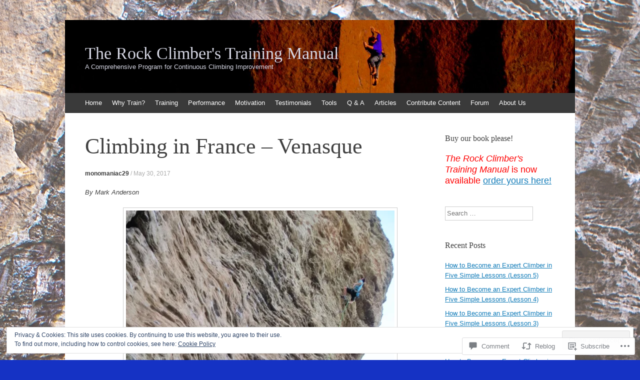

--- FILE ---
content_type: text/html; charset=UTF-8
request_url: https://rockclimberstrainingmanual.com/2017/05/30/climbing-in-france-venasque/
body_size: 33329
content:
<!DOCTYPE html>
<html lang="en">
<head>
<meta charset="UTF-8" />
<meta name="viewport" content="width=device-width, initial-scale=1" />
<title>Climbing in France – Venasque | The Rock Climber&#039;s Training Manual</title>
<link rel="profile" href="http://gmpg.org/xfn/11" />
<link rel="pingback" href="https://rockclimberstrainingmanual.com/xmlrpc.php" />
<!--[if lt IE 9]>
<script src="https://s0.wp.com/wp-content/themes/pub/expound/js/html5.js?m=1376965621i" type="text/javascript"></script>
<![endif]-->

<meta name='robots' content='max-image-preview:large' />
<meta name="google-site-verification" content="NJ3VubvJ_HzZKIJIf6omhsjNr_KWFQVjddVkuuUS3Fk" />

<!-- Async WordPress.com Remote Login -->
<script id="wpcom_remote_login_js">
var wpcom_remote_login_extra_auth = '';
function wpcom_remote_login_remove_dom_node_id( element_id ) {
	var dom_node = document.getElementById( element_id );
	if ( dom_node ) { dom_node.parentNode.removeChild( dom_node ); }
}
function wpcom_remote_login_remove_dom_node_classes( class_name ) {
	var dom_nodes = document.querySelectorAll( '.' + class_name );
	for ( var i = 0; i < dom_nodes.length; i++ ) {
		dom_nodes[ i ].parentNode.removeChild( dom_nodes[ i ] );
	}
}
function wpcom_remote_login_final_cleanup() {
	wpcom_remote_login_remove_dom_node_classes( "wpcom_remote_login_msg" );
	wpcom_remote_login_remove_dom_node_id( "wpcom_remote_login_key" );
	wpcom_remote_login_remove_dom_node_id( "wpcom_remote_login_validate" );
	wpcom_remote_login_remove_dom_node_id( "wpcom_remote_login_js" );
	wpcom_remote_login_remove_dom_node_id( "wpcom_request_access_iframe" );
	wpcom_remote_login_remove_dom_node_id( "wpcom_request_access_styles" );
}

// Watch for messages back from the remote login
window.addEventListener( "message", function( e ) {
	if ( e.origin === "https://r-login.wordpress.com" ) {
		var data = {};
		try {
			data = JSON.parse( e.data );
		} catch( e ) {
			wpcom_remote_login_final_cleanup();
			return;
		}

		if ( data.msg === 'LOGIN' ) {
			// Clean up the login check iframe
			wpcom_remote_login_remove_dom_node_id( "wpcom_remote_login_key" );

			var id_regex = new RegExp( /^[0-9]+$/ );
			var token_regex = new RegExp( /^.*|.*|.*$/ );
			if (
				token_regex.test( data.token )
				&& id_regex.test( data.wpcomid )
			) {
				// We have everything we need to ask for a login
				var script = document.createElement( "script" );
				script.setAttribute( "id", "wpcom_remote_login_validate" );
				script.src = '/remote-login.php?wpcom_remote_login=validate'
					+ '&wpcomid=' + data.wpcomid
					+ '&token=' + encodeURIComponent( data.token )
					+ '&host=' + window.location.protocol
					+ '//' + window.location.hostname
					+ '&postid=6516'
					+ '&is_singular=1';
				document.body.appendChild( script );
			}

			return;
		}

		// Safari ITP, not logged in, so redirect
		if ( data.msg === 'LOGIN-REDIRECT' ) {
			window.location = 'https://wordpress.com/log-in?redirect_to=' + window.location.href;
			return;
		}

		// Safari ITP, storage access failed, remove the request
		if ( data.msg === 'LOGIN-REMOVE' ) {
			var css_zap = 'html { -webkit-transition: margin-top 1s; transition: margin-top 1s; } /* 9001 */ html { margin-top: 0 !important; } * html body { margin-top: 0 !important; } @media screen and ( max-width: 782px ) { html { margin-top: 0 !important; } * html body { margin-top: 0 !important; } }';
			var style_zap = document.createElement( 'style' );
			style_zap.type = 'text/css';
			style_zap.appendChild( document.createTextNode( css_zap ) );
			document.body.appendChild( style_zap );

			var e = document.getElementById( 'wpcom_request_access_iframe' );
			e.parentNode.removeChild( e );

			document.cookie = 'wordpress_com_login_access=denied; path=/; max-age=31536000';

			return;
		}

		// Safari ITP
		if ( data.msg === 'REQUEST_ACCESS' ) {
			console.log( 'request access: safari' );

			// Check ITP iframe enable/disable knob
			if ( wpcom_remote_login_extra_auth !== 'safari_itp_iframe' ) {
				return;
			}

			// If we are in a "private window" there is no ITP.
			var private_window = false;
			try {
				var opendb = window.openDatabase( null, null, null, null );
			} catch( e ) {
				private_window = true;
			}

			if ( private_window ) {
				console.log( 'private window' );
				return;
			}

			var iframe = document.createElement( 'iframe' );
			iframe.id = 'wpcom_request_access_iframe';
			iframe.setAttribute( 'scrolling', 'no' );
			iframe.setAttribute( 'sandbox', 'allow-storage-access-by-user-activation allow-scripts allow-same-origin allow-top-navigation-by-user-activation' );
			iframe.src = 'https://r-login.wordpress.com/remote-login.php?wpcom_remote_login=request_access&origin=' + encodeURIComponent( data.origin ) + '&wpcomid=' + encodeURIComponent( data.wpcomid );

			var css = 'html { -webkit-transition: margin-top 1s; transition: margin-top 1s; } /* 9001 */ html { margin-top: 46px !important; } * html body { margin-top: 46px !important; } @media screen and ( max-width: 660px ) { html { margin-top: 71px !important; } * html body { margin-top: 71px !important; } #wpcom_request_access_iframe { display: block; height: 71px !important; } } #wpcom_request_access_iframe { border: 0px; height: 46px; position: fixed; top: 0; left: 0; width: 100%; min-width: 100%; z-index: 99999; background: #23282d; } ';

			var style = document.createElement( 'style' );
			style.type = 'text/css';
			style.id = 'wpcom_request_access_styles';
			style.appendChild( document.createTextNode( css ) );
			document.body.appendChild( style );

			document.body.appendChild( iframe );
		}

		if ( data.msg === 'DONE' ) {
			wpcom_remote_login_final_cleanup();
		}
	}
}, false );

// Inject the remote login iframe after the page has had a chance to load
// more critical resources
window.addEventListener( "DOMContentLoaded", function( e ) {
	var iframe = document.createElement( "iframe" );
	iframe.style.display = "none";
	iframe.setAttribute( "scrolling", "no" );
	iframe.setAttribute( "id", "wpcom_remote_login_key" );
	iframe.src = "https://r-login.wordpress.com/remote-login.php"
		+ "?wpcom_remote_login=key"
		+ "&origin=aHR0cHM6Ly9yb2NrY2xpbWJlcnN0cmFpbmluZ21hbnVhbC5jb20%3D"
		+ "&wpcomid=56703055"
		+ "&time=" + Math.floor( Date.now() / 1000 );
	document.body.appendChild( iframe );
}, false );
</script>
<link rel='dns-prefetch' href='//s0.wp.com' />
<link rel='dns-prefetch' href='//widgets.wp.com' />
<link rel='dns-prefetch' href='//wordpress.com' />
<link rel="alternate" type="application/rss+xml" title="The Rock Climber&#039;s Training Manual &raquo; Feed" href="https://rockclimberstrainingmanual.com/feed/" />
<link rel="alternate" type="application/rss+xml" title="The Rock Climber&#039;s Training Manual &raquo; Comments Feed" href="https://rockclimberstrainingmanual.com/comments/feed/" />
<link rel="alternate" type="application/rss+xml" title="The Rock Climber&#039;s Training Manual &raquo; Climbing in France – Venasque Comments Feed" href="https://rockclimberstrainingmanual.com/2017/05/30/climbing-in-france-venasque/feed/" />
	<script type="text/javascript">
		/* <![CDATA[ */
		function addLoadEvent(func) {
			var oldonload = window.onload;
			if (typeof window.onload != 'function') {
				window.onload = func;
			} else {
				window.onload = function () {
					oldonload();
					func();
				}
			}
		}
		/* ]]> */
	</script>
	<link crossorigin='anonymous' rel='stylesheet' id='all-css-0-1' href='/_static/??/wp-content/mu-plugins/widgets/eu-cookie-law/templates/style.css,/wp-content/mu-plugins/likes/jetpack-likes.css?m=1743883414j&cssminify=yes' type='text/css' media='all' />
<style id='wp-emoji-styles-inline-css'>

	img.wp-smiley, img.emoji {
		display: inline !important;
		border: none !important;
		box-shadow: none !important;
		height: 1em !important;
		width: 1em !important;
		margin: 0 0.07em !important;
		vertical-align: -0.1em !important;
		background: none !important;
		padding: 0 !important;
	}
/*# sourceURL=wp-emoji-styles-inline-css */
</style>
<link crossorigin='anonymous' rel='stylesheet' id='all-css-2-1' href='/wp-content/plugins/gutenberg-core/v22.2.0/build/styles/block-library/style.css?m=1764855221i&cssminify=yes' type='text/css' media='all' />
<style id='wp-block-library-inline-css'>
.has-text-align-justify {
	text-align:justify;
}
.has-text-align-justify{text-align:justify;}

/*# sourceURL=wp-block-library-inline-css */
</style><style id='global-styles-inline-css'>
:root{--wp--preset--aspect-ratio--square: 1;--wp--preset--aspect-ratio--4-3: 4/3;--wp--preset--aspect-ratio--3-4: 3/4;--wp--preset--aspect-ratio--3-2: 3/2;--wp--preset--aspect-ratio--2-3: 2/3;--wp--preset--aspect-ratio--16-9: 16/9;--wp--preset--aspect-ratio--9-16: 9/16;--wp--preset--color--black: #000000;--wp--preset--color--cyan-bluish-gray: #abb8c3;--wp--preset--color--white: #ffffff;--wp--preset--color--pale-pink: #f78da7;--wp--preset--color--vivid-red: #cf2e2e;--wp--preset--color--luminous-vivid-orange: #ff6900;--wp--preset--color--luminous-vivid-amber: #fcb900;--wp--preset--color--light-green-cyan: #7bdcb5;--wp--preset--color--vivid-green-cyan: #00d084;--wp--preset--color--pale-cyan-blue: #8ed1fc;--wp--preset--color--vivid-cyan-blue: #0693e3;--wp--preset--color--vivid-purple: #9b51e0;--wp--preset--gradient--vivid-cyan-blue-to-vivid-purple: linear-gradient(135deg,rgb(6,147,227) 0%,rgb(155,81,224) 100%);--wp--preset--gradient--light-green-cyan-to-vivid-green-cyan: linear-gradient(135deg,rgb(122,220,180) 0%,rgb(0,208,130) 100%);--wp--preset--gradient--luminous-vivid-amber-to-luminous-vivid-orange: linear-gradient(135deg,rgb(252,185,0) 0%,rgb(255,105,0) 100%);--wp--preset--gradient--luminous-vivid-orange-to-vivid-red: linear-gradient(135deg,rgb(255,105,0) 0%,rgb(207,46,46) 100%);--wp--preset--gradient--very-light-gray-to-cyan-bluish-gray: linear-gradient(135deg,rgb(238,238,238) 0%,rgb(169,184,195) 100%);--wp--preset--gradient--cool-to-warm-spectrum: linear-gradient(135deg,rgb(74,234,220) 0%,rgb(151,120,209) 20%,rgb(207,42,186) 40%,rgb(238,44,130) 60%,rgb(251,105,98) 80%,rgb(254,248,76) 100%);--wp--preset--gradient--blush-light-purple: linear-gradient(135deg,rgb(255,206,236) 0%,rgb(152,150,240) 100%);--wp--preset--gradient--blush-bordeaux: linear-gradient(135deg,rgb(254,205,165) 0%,rgb(254,45,45) 50%,rgb(107,0,62) 100%);--wp--preset--gradient--luminous-dusk: linear-gradient(135deg,rgb(255,203,112) 0%,rgb(199,81,192) 50%,rgb(65,88,208) 100%);--wp--preset--gradient--pale-ocean: linear-gradient(135deg,rgb(255,245,203) 0%,rgb(182,227,212) 50%,rgb(51,167,181) 100%);--wp--preset--gradient--electric-grass: linear-gradient(135deg,rgb(202,248,128) 0%,rgb(113,206,126) 100%);--wp--preset--gradient--midnight: linear-gradient(135deg,rgb(2,3,129) 0%,rgb(40,116,252) 100%);--wp--preset--font-size--small: 13px;--wp--preset--font-size--medium: 20px;--wp--preset--font-size--large: 36px;--wp--preset--font-size--x-large: 42px;--wp--preset--font-family--albert-sans: 'Albert Sans', sans-serif;--wp--preset--font-family--alegreya: Alegreya, serif;--wp--preset--font-family--arvo: Arvo, serif;--wp--preset--font-family--bodoni-moda: 'Bodoni Moda', serif;--wp--preset--font-family--bricolage-grotesque: 'Bricolage Grotesque', sans-serif;--wp--preset--font-family--cabin: Cabin, sans-serif;--wp--preset--font-family--chivo: Chivo, sans-serif;--wp--preset--font-family--commissioner: Commissioner, sans-serif;--wp--preset--font-family--cormorant: Cormorant, serif;--wp--preset--font-family--courier-prime: 'Courier Prime', monospace;--wp--preset--font-family--crimson-pro: 'Crimson Pro', serif;--wp--preset--font-family--dm-mono: 'DM Mono', monospace;--wp--preset--font-family--dm-sans: 'DM Sans', sans-serif;--wp--preset--font-family--dm-serif-display: 'DM Serif Display', serif;--wp--preset--font-family--domine: Domine, serif;--wp--preset--font-family--eb-garamond: 'EB Garamond', serif;--wp--preset--font-family--epilogue: Epilogue, sans-serif;--wp--preset--font-family--fahkwang: Fahkwang, sans-serif;--wp--preset--font-family--figtree: Figtree, sans-serif;--wp--preset--font-family--fira-sans: 'Fira Sans', sans-serif;--wp--preset--font-family--fjalla-one: 'Fjalla One', sans-serif;--wp--preset--font-family--fraunces: Fraunces, serif;--wp--preset--font-family--gabarito: Gabarito, system-ui;--wp--preset--font-family--ibm-plex-mono: 'IBM Plex Mono', monospace;--wp--preset--font-family--ibm-plex-sans: 'IBM Plex Sans', sans-serif;--wp--preset--font-family--ibarra-real-nova: 'Ibarra Real Nova', serif;--wp--preset--font-family--instrument-serif: 'Instrument Serif', serif;--wp--preset--font-family--inter: Inter, sans-serif;--wp--preset--font-family--josefin-sans: 'Josefin Sans', sans-serif;--wp--preset--font-family--jost: Jost, sans-serif;--wp--preset--font-family--libre-baskerville: 'Libre Baskerville', serif;--wp--preset--font-family--libre-franklin: 'Libre Franklin', sans-serif;--wp--preset--font-family--literata: Literata, serif;--wp--preset--font-family--lora: Lora, serif;--wp--preset--font-family--merriweather: Merriweather, serif;--wp--preset--font-family--montserrat: Montserrat, sans-serif;--wp--preset--font-family--newsreader: Newsreader, serif;--wp--preset--font-family--noto-sans-mono: 'Noto Sans Mono', sans-serif;--wp--preset--font-family--nunito: Nunito, sans-serif;--wp--preset--font-family--open-sans: 'Open Sans', sans-serif;--wp--preset--font-family--overpass: Overpass, sans-serif;--wp--preset--font-family--pt-serif: 'PT Serif', serif;--wp--preset--font-family--petrona: Petrona, serif;--wp--preset--font-family--piazzolla: Piazzolla, serif;--wp--preset--font-family--playfair-display: 'Playfair Display', serif;--wp--preset--font-family--plus-jakarta-sans: 'Plus Jakarta Sans', sans-serif;--wp--preset--font-family--poppins: Poppins, sans-serif;--wp--preset--font-family--raleway: Raleway, sans-serif;--wp--preset--font-family--roboto: Roboto, sans-serif;--wp--preset--font-family--roboto-slab: 'Roboto Slab', serif;--wp--preset--font-family--rubik: Rubik, sans-serif;--wp--preset--font-family--rufina: Rufina, serif;--wp--preset--font-family--sora: Sora, sans-serif;--wp--preset--font-family--source-sans-3: 'Source Sans 3', sans-serif;--wp--preset--font-family--source-serif-4: 'Source Serif 4', serif;--wp--preset--font-family--space-mono: 'Space Mono', monospace;--wp--preset--font-family--syne: Syne, sans-serif;--wp--preset--font-family--texturina: Texturina, serif;--wp--preset--font-family--urbanist: Urbanist, sans-serif;--wp--preset--font-family--work-sans: 'Work Sans', sans-serif;--wp--preset--spacing--20: 0.44rem;--wp--preset--spacing--30: 0.67rem;--wp--preset--spacing--40: 1rem;--wp--preset--spacing--50: 1.5rem;--wp--preset--spacing--60: 2.25rem;--wp--preset--spacing--70: 3.38rem;--wp--preset--spacing--80: 5.06rem;--wp--preset--shadow--natural: 6px 6px 9px rgba(0, 0, 0, 0.2);--wp--preset--shadow--deep: 12px 12px 50px rgba(0, 0, 0, 0.4);--wp--preset--shadow--sharp: 6px 6px 0px rgba(0, 0, 0, 0.2);--wp--preset--shadow--outlined: 6px 6px 0px -3px rgb(255, 255, 255), 6px 6px rgb(0, 0, 0);--wp--preset--shadow--crisp: 6px 6px 0px rgb(0, 0, 0);}:where(.is-layout-flex){gap: 0.5em;}:where(.is-layout-grid){gap: 0.5em;}body .is-layout-flex{display: flex;}.is-layout-flex{flex-wrap: wrap;align-items: center;}.is-layout-flex > :is(*, div){margin: 0;}body .is-layout-grid{display: grid;}.is-layout-grid > :is(*, div){margin: 0;}:where(.wp-block-columns.is-layout-flex){gap: 2em;}:where(.wp-block-columns.is-layout-grid){gap: 2em;}:where(.wp-block-post-template.is-layout-flex){gap: 1.25em;}:where(.wp-block-post-template.is-layout-grid){gap: 1.25em;}.has-black-color{color: var(--wp--preset--color--black) !important;}.has-cyan-bluish-gray-color{color: var(--wp--preset--color--cyan-bluish-gray) !important;}.has-white-color{color: var(--wp--preset--color--white) !important;}.has-pale-pink-color{color: var(--wp--preset--color--pale-pink) !important;}.has-vivid-red-color{color: var(--wp--preset--color--vivid-red) !important;}.has-luminous-vivid-orange-color{color: var(--wp--preset--color--luminous-vivid-orange) !important;}.has-luminous-vivid-amber-color{color: var(--wp--preset--color--luminous-vivid-amber) !important;}.has-light-green-cyan-color{color: var(--wp--preset--color--light-green-cyan) !important;}.has-vivid-green-cyan-color{color: var(--wp--preset--color--vivid-green-cyan) !important;}.has-pale-cyan-blue-color{color: var(--wp--preset--color--pale-cyan-blue) !important;}.has-vivid-cyan-blue-color{color: var(--wp--preset--color--vivid-cyan-blue) !important;}.has-vivid-purple-color{color: var(--wp--preset--color--vivid-purple) !important;}.has-black-background-color{background-color: var(--wp--preset--color--black) !important;}.has-cyan-bluish-gray-background-color{background-color: var(--wp--preset--color--cyan-bluish-gray) !important;}.has-white-background-color{background-color: var(--wp--preset--color--white) !important;}.has-pale-pink-background-color{background-color: var(--wp--preset--color--pale-pink) !important;}.has-vivid-red-background-color{background-color: var(--wp--preset--color--vivid-red) !important;}.has-luminous-vivid-orange-background-color{background-color: var(--wp--preset--color--luminous-vivid-orange) !important;}.has-luminous-vivid-amber-background-color{background-color: var(--wp--preset--color--luminous-vivid-amber) !important;}.has-light-green-cyan-background-color{background-color: var(--wp--preset--color--light-green-cyan) !important;}.has-vivid-green-cyan-background-color{background-color: var(--wp--preset--color--vivid-green-cyan) !important;}.has-pale-cyan-blue-background-color{background-color: var(--wp--preset--color--pale-cyan-blue) !important;}.has-vivid-cyan-blue-background-color{background-color: var(--wp--preset--color--vivid-cyan-blue) !important;}.has-vivid-purple-background-color{background-color: var(--wp--preset--color--vivid-purple) !important;}.has-black-border-color{border-color: var(--wp--preset--color--black) !important;}.has-cyan-bluish-gray-border-color{border-color: var(--wp--preset--color--cyan-bluish-gray) !important;}.has-white-border-color{border-color: var(--wp--preset--color--white) !important;}.has-pale-pink-border-color{border-color: var(--wp--preset--color--pale-pink) !important;}.has-vivid-red-border-color{border-color: var(--wp--preset--color--vivid-red) !important;}.has-luminous-vivid-orange-border-color{border-color: var(--wp--preset--color--luminous-vivid-orange) !important;}.has-luminous-vivid-amber-border-color{border-color: var(--wp--preset--color--luminous-vivid-amber) !important;}.has-light-green-cyan-border-color{border-color: var(--wp--preset--color--light-green-cyan) !important;}.has-vivid-green-cyan-border-color{border-color: var(--wp--preset--color--vivid-green-cyan) !important;}.has-pale-cyan-blue-border-color{border-color: var(--wp--preset--color--pale-cyan-blue) !important;}.has-vivid-cyan-blue-border-color{border-color: var(--wp--preset--color--vivid-cyan-blue) !important;}.has-vivid-purple-border-color{border-color: var(--wp--preset--color--vivid-purple) !important;}.has-vivid-cyan-blue-to-vivid-purple-gradient-background{background: var(--wp--preset--gradient--vivid-cyan-blue-to-vivid-purple) !important;}.has-light-green-cyan-to-vivid-green-cyan-gradient-background{background: var(--wp--preset--gradient--light-green-cyan-to-vivid-green-cyan) !important;}.has-luminous-vivid-amber-to-luminous-vivid-orange-gradient-background{background: var(--wp--preset--gradient--luminous-vivid-amber-to-luminous-vivid-orange) !important;}.has-luminous-vivid-orange-to-vivid-red-gradient-background{background: var(--wp--preset--gradient--luminous-vivid-orange-to-vivid-red) !important;}.has-very-light-gray-to-cyan-bluish-gray-gradient-background{background: var(--wp--preset--gradient--very-light-gray-to-cyan-bluish-gray) !important;}.has-cool-to-warm-spectrum-gradient-background{background: var(--wp--preset--gradient--cool-to-warm-spectrum) !important;}.has-blush-light-purple-gradient-background{background: var(--wp--preset--gradient--blush-light-purple) !important;}.has-blush-bordeaux-gradient-background{background: var(--wp--preset--gradient--blush-bordeaux) !important;}.has-luminous-dusk-gradient-background{background: var(--wp--preset--gradient--luminous-dusk) !important;}.has-pale-ocean-gradient-background{background: var(--wp--preset--gradient--pale-ocean) !important;}.has-electric-grass-gradient-background{background: var(--wp--preset--gradient--electric-grass) !important;}.has-midnight-gradient-background{background: var(--wp--preset--gradient--midnight) !important;}.has-small-font-size{font-size: var(--wp--preset--font-size--small) !important;}.has-medium-font-size{font-size: var(--wp--preset--font-size--medium) !important;}.has-large-font-size{font-size: var(--wp--preset--font-size--large) !important;}.has-x-large-font-size{font-size: var(--wp--preset--font-size--x-large) !important;}.has-albert-sans-font-family{font-family: var(--wp--preset--font-family--albert-sans) !important;}.has-alegreya-font-family{font-family: var(--wp--preset--font-family--alegreya) !important;}.has-arvo-font-family{font-family: var(--wp--preset--font-family--arvo) !important;}.has-bodoni-moda-font-family{font-family: var(--wp--preset--font-family--bodoni-moda) !important;}.has-bricolage-grotesque-font-family{font-family: var(--wp--preset--font-family--bricolage-grotesque) !important;}.has-cabin-font-family{font-family: var(--wp--preset--font-family--cabin) !important;}.has-chivo-font-family{font-family: var(--wp--preset--font-family--chivo) !important;}.has-commissioner-font-family{font-family: var(--wp--preset--font-family--commissioner) !important;}.has-cormorant-font-family{font-family: var(--wp--preset--font-family--cormorant) !important;}.has-courier-prime-font-family{font-family: var(--wp--preset--font-family--courier-prime) !important;}.has-crimson-pro-font-family{font-family: var(--wp--preset--font-family--crimson-pro) !important;}.has-dm-mono-font-family{font-family: var(--wp--preset--font-family--dm-mono) !important;}.has-dm-sans-font-family{font-family: var(--wp--preset--font-family--dm-sans) !important;}.has-dm-serif-display-font-family{font-family: var(--wp--preset--font-family--dm-serif-display) !important;}.has-domine-font-family{font-family: var(--wp--preset--font-family--domine) !important;}.has-eb-garamond-font-family{font-family: var(--wp--preset--font-family--eb-garamond) !important;}.has-epilogue-font-family{font-family: var(--wp--preset--font-family--epilogue) !important;}.has-fahkwang-font-family{font-family: var(--wp--preset--font-family--fahkwang) !important;}.has-figtree-font-family{font-family: var(--wp--preset--font-family--figtree) !important;}.has-fira-sans-font-family{font-family: var(--wp--preset--font-family--fira-sans) !important;}.has-fjalla-one-font-family{font-family: var(--wp--preset--font-family--fjalla-one) !important;}.has-fraunces-font-family{font-family: var(--wp--preset--font-family--fraunces) !important;}.has-gabarito-font-family{font-family: var(--wp--preset--font-family--gabarito) !important;}.has-ibm-plex-mono-font-family{font-family: var(--wp--preset--font-family--ibm-plex-mono) !important;}.has-ibm-plex-sans-font-family{font-family: var(--wp--preset--font-family--ibm-plex-sans) !important;}.has-ibarra-real-nova-font-family{font-family: var(--wp--preset--font-family--ibarra-real-nova) !important;}.has-instrument-serif-font-family{font-family: var(--wp--preset--font-family--instrument-serif) !important;}.has-inter-font-family{font-family: var(--wp--preset--font-family--inter) !important;}.has-josefin-sans-font-family{font-family: var(--wp--preset--font-family--josefin-sans) !important;}.has-jost-font-family{font-family: var(--wp--preset--font-family--jost) !important;}.has-libre-baskerville-font-family{font-family: var(--wp--preset--font-family--libre-baskerville) !important;}.has-libre-franklin-font-family{font-family: var(--wp--preset--font-family--libre-franklin) !important;}.has-literata-font-family{font-family: var(--wp--preset--font-family--literata) !important;}.has-lora-font-family{font-family: var(--wp--preset--font-family--lora) !important;}.has-merriweather-font-family{font-family: var(--wp--preset--font-family--merriweather) !important;}.has-montserrat-font-family{font-family: var(--wp--preset--font-family--montserrat) !important;}.has-newsreader-font-family{font-family: var(--wp--preset--font-family--newsreader) !important;}.has-noto-sans-mono-font-family{font-family: var(--wp--preset--font-family--noto-sans-mono) !important;}.has-nunito-font-family{font-family: var(--wp--preset--font-family--nunito) !important;}.has-open-sans-font-family{font-family: var(--wp--preset--font-family--open-sans) !important;}.has-overpass-font-family{font-family: var(--wp--preset--font-family--overpass) !important;}.has-pt-serif-font-family{font-family: var(--wp--preset--font-family--pt-serif) !important;}.has-petrona-font-family{font-family: var(--wp--preset--font-family--petrona) !important;}.has-piazzolla-font-family{font-family: var(--wp--preset--font-family--piazzolla) !important;}.has-playfair-display-font-family{font-family: var(--wp--preset--font-family--playfair-display) !important;}.has-plus-jakarta-sans-font-family{font-family: var(--wp--preset--font-family--plus-jakarta-sans) !important;}.has-poppins-font-family{font-family: var(--wp--preset--font-family--poppins) !important;}.has-raleway-font-family{font-family: var(--wp--preset--font-family--raleway) !important;}.has-roboto-font-family{font-family: var(--wp--preset--font-family--roboto) !important;}.has-roboto-slab-font-family{font-family: var(--wp--preset--font-family--roboto-slab) !important;}.has-rubik-font-family{font-family: var(--wp--preset--font-family--rubik) !important;}.has-rufina-font-family{font-family: var(--wp--preset--font-family--rufina) !important;}.has-sora-font-family{font-family: var(--wp--preset--font-family--sora) !important;}.has-source-sans-3-font-family{font-family: var(--wp--preset--font-family--source-sans-3) !important;}.has-source-serif-4-font-family{font-family: var(--wp--preset--font-family--source-serif-4) !important;}.has-space-mono-font-family{font-family: var(--wp--preset--font-family--space-mono) !important;}.has-syne-font-family{font-family: var(--wp--preset--font-family--syne) !important;}.has-texturina-font-family{font-family: var(--wp--preset--font-family--texturina) !important;}.has-urbanist-font-family{font-family: var(--wp--preset--font-family--urbanist) !important;}.has-work-sans-font-family{font-family: var(--wp--preset--font-family--work-sans) !important;}
/*# sourceURL=global-styles-inline-css */
</style>

<style id='classic-theme-styles-inline-css'>
/*! This file is auto-generated */
.wp-block-button__link{color:#fff;background-color:#32373c;border-radius:9999px;box-shadow:none;text-decoration:none;padding:calc(.667em + 2px) calc(1.333em + 2px);font-size:1.125em}.wp-block-file__button{background:#32373c;color:#fff;text-decoration:none}
/*# sourceURL=/wp-includes/css/classic-themes.min.css */
</style>
<link crossorigin='anonymous' rel='stylesheet' id='all-css-4-1' href='/_static/??-eJx9j8sOwkAIRX/IkTZGGxfGTzHzIHVq55GBaf18aZpu1HRD4MLhAsxZ2RQZI0OoKo+195HApoKih6wZZCKg8xpHDDJ2tEQH+I/N3vXIgtOWK8b3PpLFRhmTCxIpicHXoPgpXrTHDchZ25cSaV2xNoBq3HqPCaNLBXTlFDSztz8UULFgqh8dTFiMOIu4fEnf9XLLPdza7tI07fl66oYPKzZ26Q==&cssminify=yes' type='text/css' media='all' />
<link rel='stylesheet' id='verbum-gutenberg-css-css' href='https://widgets.wp.com/verbum-block-editor/block-editor.css?ver=1738686361' media='all' />
<link crossorigin='anonymous' rel='stylesheet' id='all-css-6-1' href='/_static/??-eJx9jVEOwjAMQy9EicYQiA/EWbYSSqBNqjXV4PYEkGCAxJ/9EtswZueFFVkhVZdjDcQFvKRkyEU6o7nyReZGZkDAomTp8hLPw6RTj5isIdce8JKl8h6KXiP+PE7GB+yjBJPhsfy2/0IBxUXxnZLwh3GH2NFwj+7Stlkvm9WmbdvF6QaGbl0a&cssminify=yes' type='text/css' media='all' />
<style id='jetpack-global-styles-frontend-style-inline-css'>
:root { --font-headings: unset; --font-base: unset; --font-headings-default: -apple-system,BlinkMacSystemFont,"Segoe UI",Roboto,Oxygen-Sans,Ubuntu,Cantarell,"Helvetica Neue",sans-serif; --font-base-default: -apple-system,BlinkMacSystemFont,"Segoe UI",Roboto,Oxygen-Sans,Ubuntu,Cantarell,"Helvetica Neue",sans-serif;}
/*# sourceURL=jetpack-global-styles-frontend-style-inline-css */
</style>
<link crossorigin='anonymous' rel='stylesheet' id='all-css-8-1' href='/_static/??-eJyNjcsKAjEMRX/IGtQZBxfip0hMS9sxTYppGfx7H7gRN+7ugcs5sFRHKi1Ig9Jd5R6zGMyhVaTrh8G6QFHfORhYwlvw6P39PbPENZmt4G/ROQuBKWVkxxrVvuBH1lIoz2waILJekF+HUzlupnG3nQ77YZwfuRJIaQ==&cssminify=yes' type='text/css' media='all' />
<script type="text/javascript" id="wpcom-actionbar-placeholder-js-extra">
/* <![CDATA[ */
var actionbardata = {"siteID":"56703055","postID":"6516","siteURL":"https://rockclimberstrainingmanual.com","xhrURL":"https://rockclimberstrainingmanual.com/wp-admin/admin-ajax.php","nonce":"2ca7a3839a","isLoggedIn":"","statusMessage":"","subsEmailDefault":"instantly","proxyScriptUrl":"https://s0.wp.com/wp-content/js/wpcom-proxy-request.js?m=1513050504i&amp;ver=20211021","shortlink":"https://wp.me/p3PV3p-1H6","i18n":{"followedText":"New posts from this site will now appear in your \u003Ca href=\"https://wordpress.com/reader\"\u003EReader\u003C/a\u003E","foldBar":"Collapse this bar","unfoldBar":"Expand this bar","shortLinkCopied":"Shortlink copied to clipboard."}};
//# sourceURL=wpcom-actionbar-placeholder-js-extra
/* ]]> */
</script>
<script type="text/javascript" id="jetpack-mu-wpcom-settings-js-before">
/* <![CDATA[ */
var JETPACK_MU_WPCOM_SETTINGS = {"assetsUrl":"https://s0.wp.com/wp-content/mu-plugins/jetpack-mu-wpcom-plugin/sun/jetpack_vendor/automattic/jetpack-mu-wpcom/src/build/"};
//# sourceURL=jetpack-mu-wpcom-settings-js-before
/* ]]> */
</script>
<script crossorigin='anonymous' type='text/javascript'  src='/_static/??/wp-content/js/rlt-proxy.js,/wp-content/blog-plugins/wordads-classes/js/cmp/v2/cmp-non-gdpr.js?m=1720530689j'></script>
<script type="text/javascript" id="rlt-proxy-js-after">
/* <![CDATA[ */
	rltInitialize( {"token":null,"iframeOrigins":["https:\/\/widgets.wp.com"]} );
//# sourceURL=rlt-proxy-js-after
/* ]]> */
</script>
<link rel="EditURI" type="application/rsd+xml" title="RSD" href="https://rockclimberstrainingmanual.wordpress.com/xmlrpc.php?rsd" />
<meta name="generator" content="WordPress.com" />
<link rel="canonical" href="https://rockclimberstrainingmanual.com/2017/05/30/climbing-in-france-venasque/" />
<link rel='shortlink' href='https://wp.me/p3PV3p-1H6' />
<link rel="alternate" type="application/json+oembed" href="https://public-api.wordpress.com/oembed/?format=json&amp;url=https%3A%2F%2Frockclimberstrainingmanual.com%2F2017%2F05%2F30%2Fclimbing-in-france-venasque%2F&amp;for=wpcom-auto-discovery" /><link rel="alternate" type="application/xml+oembed" href="https://public-api.wordpress.com/oembed/?format=xml&amp;url=https%3A%2F%2Frockclimberstrainingmanual.com%2F2017%2F05%2F30%2Fclimbing-in-france-venasque%2F&amp;for=wpcom-auto-discovery" />
<!-- Jetpack Open Graph Tags -->
<meta property="og:type" content="article" />
<meta property="og:title" content="Climbing in France – Venasque" />
<meta property="og:url" content="https://rockclimberstrainingmanual.com/2017/05/30/climbing-in-france-venasque/" />
<meta property="og:description" content="By Mark Anderson Venasque is a little known crag outside the village of the same name, about an hour south of Buis. We first went there on one of my rest days, to give Kate a chance to climb some o…" />
<meta property="article:published_time" content="2017-05-30T15:32:41+00:00" />
<meta property="article:modified_time" content="2017-05-30T15:32:41+00:00" />
<meta property="og:site_name" content="The Rock Climber&#039;s Training Manual" />
<meta property="og:image" content="https://rockclimberstrainingmanual.com/wp-content/uploads/2017/05/img_7284a.jpg?w=700" />
<meta property="og:image:width" content="542" />
<meta property="og:image:height" content="719" />
<meta property="og:image:alt" content="" />
<meta property="og:locale" content="en_US" />
<meta property="article:publisher" content="https://www.facebook.com/WordPresscom" />
<meta name="twitter:text:title" content="Climbing in France – Venasque" />
<meta name="twitter:image" content="https://rockclimberstrainingmanual.com/wp-content/uploads/2017/05/img_7284a.jpg?w=640" />
<meta name="twitter:card" content="summary_large_image" />

<!-- End Jetpack Open Graph Tags -->
<link rel="shortcut icon" type="image/x-icon" href="https://s0.wp.com/i/favicon.ico?m=1713425267i" sizes="16x16 24x24 32x32 48x48" />
<link rel="icon" type="image/x-icon" href="https://s0.wp.com/i/favicon.ico?m=1713425267i" sizes="16x16 24x24 32x32 48x48" />
<link rel="apple-touch-icon" href="https://s0.wp.com/i/webclip.png?m=1713868326i" />
<link rel='openid.server' href='https://rockclimberstrainingmanual.com/?openidserver=1' />
<link rel='openid.delegate' href='https://rockclimberstrainingmanual.com/' />
<link rel="search" type="application/opensearchdescription+xml" href="https://rockclimberstrainingmanual.com/osd.xml" title="The Rock Climber&#039;s Training Manual" />
<link rel="search" type="application/opensearchdescription+xml" href="https://s1.wp.com/opensearch.xml" title="WordPress.com" />
<meta name="theme-color" content="#1532c4" />
<style type="text/css">.recentcomments a{display:inline !important;padding:0 !important;margin:0 !important;}</style>		<style type="text/css">
			.recentcomments a {
				display: inline !important;
				padding: 0 !important;
				margin: 0 !important;
			}

			table.recentcommentsavatartop img.avatar, table.recentcommentsavatarend img.avatar {
				border: 0px;
				margin: 0;
			}

			table.recentcommentsavatartop a, table.recentcommentsavatarend a {
				border: 0px !important;
				background-color: transparent !important;
			}

			td.recentcommentsavatarend, td.recentcommentsavatartop {
				padding: 0px 0px 1px 0px;
				margin: 0px;
			}

			td.recentcommentstextend {
				border: none !important;
				padding: 0px 0px 2px 10px;
			}

			.rtl td.recentcommentstextend {
				padding: 0px 10px 2px 0px;
			}

			td.recentcommentstexttop {
				border: none;
				padding: 0px 0px 0px 10px;
			}

			.rtl td.recentcommentstexttop {
				padding: 0px 10px 0px 0px;
			}
		</style>
		<meta name="description" content="By Mark Anderson Venasque is a little known crag outside the village of the same name, about an hour south of Buis. We first went there on one of my rest days, to give Kate a chance to climb some of the highly recommended 5.10s and 11s. Kate really enjoyed the climbing, and it looked&hellip;" />
	<style type="text/css">
	        .site-title a,
        .site-title a:hover,
        .site-description {
			color: #d7d8e5;
        }
	
			.site-header .site-branding {
			background-color: transparent;
			background-image: url('https://rockclimberstrainingmanual.com/wp-content/uploads/2013/12/cropped-1-mark-anderson-on-to-bolt-or-not-to-be-14a-smith-rock_mike-anderson-photo1.jpg');
			background-position: 50% 0;
			background-repeat: no-repeat;
			height: 146px;
		}
		</style>
	<style type="text/css" id="custom-background-css">
body.custom-background { background-color: #1532c4; background-image: url("https://rockclimberstrainingmanual.files.wordpress.com/2013/12/img_4222_crop_transparent.jpg"); background-position: left top; background-size: auto; background-repeat: no-repeat; background-attachment: scroll; }
</style>
			<script type="text/javascript">

			window.doNotSellCallback = function() {

				var linkElements = [
					'a[href="https://wordpress.com/?ref=footer_blog"]',
					'a[href="https://wordpress.com/?ref=footer_website"]',
					'a[href="https://wordpress.com/?ref=vertical_footer"]',
					'a[href^="https://wordpress.com/?ref=footer_segment_"]',
				].join(',');

				var dnsLink = document.createElement( 'a' );
				dnsLink.href = 'https://wordpress.com/advertising-program-optout/';
				dnsLink.classList.add( 'do-not-sell-link' );
				dnsLink.rel = 'nofollow';
				dnsLink.style.marginLeft = '0.5em';
				dnsLink.textContent = 'Do Not Sell or Share My Personal Information';

				var creditLinks = document.querySelectorAll( linkElements );

				if ( 0 === creditLinks.length ) {
					return false;
				}

				Array.prototype.forEach.call( creditLinks, function( el ) {
					el.insertAdjacentElement( 'afterend', dnsLink );
				});

				return true;
			};

		</script>
		<script type="text/javascript">
	window.google_analytics_uacct = "UA-52447-2";
</script>

<script type="text/javascript">
	var _gaq = _gaq || [];
	_gaq.push(['_setAccount', 'UA-52447-2']);
	_gaq.push(['_gat._anonymizeIp']);
	_gaq.push(['_setDomainName', 'none']);
	_gaq.push(['_setAllowLinker', true]);
	_gaq.push(['_initData']);
	_gaq.push(['_trackPageview']);

	(function() {
		var ga = document.createElement('script'); ga.type = 'text/javascript'; ga.async = true;
		ga.src = ('https:' == document.location.protocol ? 'https://ssl' : 'http://www') + '.google-analytics.com/ga.js';
		(document.getElementsByTagName('head')[0] || document.getElementsByTagName('body')[0]).appendChild(ga);
	})();
</script>
<link crossorigin='anonymous' rel='stylesheet' id='all-css-0-3' href='/_static/??-eJyNjM0KgzAQBl9I/ag/lR6KjyK6LhJNNsHN4uuXQuvZ4wzD4EwlRcksGcHK5G11otg4p4n2H0NNMDohzD7SrtDTJT4qUi1wexDiYp4VNB3RlP3V/MX3N4T3o++aun892277AK5vOq4=&cssminify=yes' type='text/css' media='all' />
</head>

<body class="wp-singular post-template-default single single-post postid-6516 single-format-standard custom-background wp-theme-pubexpound customizer-styles-applied group-blog jetpack-reblog-enabled">
<div id="page" class="hfeed site">
		<header id="masthead" class="site-header" role="banner">
		<div class="site-branding">
			<a href="https://rockclimberstrainingmanual.com/" class="wrapper-link">
				<div class="site-title-group">
					<h1 class="site-title"><a href="https://rockclimberstrainingmanual.com/" title="The Rock Climber&#039;s Training Manual" rel="home">The Rock Climber&#039;s Training Manual</a></h1>
					<h2 class="site-description">A Comprehensive Program for Continuous Climbing Improvement</h2>
				</div>
			</a>
		</div>

		<nav id="site-navigation" class="navigation-main" role="navigation">
			<h1 class="menu-toggle">Menu</h1>
			<div class="screen-reader-text skip-link"><a href="#content" title="Skip to content">Skip to content</a></div>

			<div class="menu"><ul>
<li ><a href="https://rockclimberstrainingmanual.com/">Home</a></li><li class="page_item page-item-967"><a href="https://rockclimberstrainingmanual.com/why-train-for-rock-climbing/">Why Train?</a></li>
<li class="page_item page-item-1 page_item_has_children"><a href="https://rockclimberstrainingmanual.com/training-for-rock-climbing/">Training</a>
<ul class='children'>
	<li class="page_item page-item-971"><a href="https://rockclimberstrainingmanual.com/training-for-rock-climbing/rock-climbing-training-plan/">Building A Training Plan</a></li>
	<li class="page_item page-item-973"><a href="https://rockclimberstrainingmanual.com/training-for-rock-climbing/skill-development/">Skill Development</a></li>
	<li class="page_item page-item-841"><a href="https://rockclimberstrainingmanual.com/training-for-rock-climbing/base-fitness/">Base Fitness</a></li>
	<li class="page_item page-item-843"><a href="https://rockclimberstrainingmanual.com/training-for-rock-climbing/strength/">Strength</a></li>
	<li class="page_item page-item-845"><a href="https://rockclimberstrainingmanual.com/training-for-rock-climbing/power/">Power</a></li>
	<li class="page_item page-item-847"><a href="https://rockclimberstrainingmanual.com/training-for-rock-climbing/power-endurance/">Power Endurance</a></li>
	<li class="page_item page-item-969"><a href="https://rockclimberstrainingmanual.com/training-for-rock-climbing/weight-management/">Weight Management</a></li>
</ul>
</li>
<li class="page_item page-item-837 page_item_has_children"><a href="https://rockclimberstrainingmanual.com/rock-climbing-performance/">Performance</a>
<ul class='children'>
	<li class="page_item page-item-881"><a href="https://rockclimberstrainingmanual.com/rock-climbing-performance/on-sight/">On Sight</a></li>
	<li class="page_item page-item-883"><a href="https://rockclimberstrainingmanual.com/rock-climbing-performance/redpoint/">Redpoint</a></li>
	<li class="page_item page-item-885"><a href="https://rockclimberstrainingmanual.com/rock-climbing-performance/trad-and-big-wall-free-climbing/">Trad and Big Wall Free Climbing</a></li>
	<li class="page_item page-item-887"><a href="https://rockclimberstrainingmanual.com/rock-climbing-performance/bouldering/">Bouldering</a></li>
</ul>
</li>
<li class="page_item page-item-873 page_item_has_children"><a href="https://rockclimberstrainingmanual.com/rock-climbing-training-motivation/">Motivation</a>
<ul class='children'>
	<li class="page_item page-item-875"><a href="https://rockclimberstrainingmanual.com/rock-climbing-training-motivation/videos/">Videos</a></li>
	<li class="page_item page-item-879"><a href="https://rockclimberstrainingmanual.com/rock-climbing-training-motivation/tales/">Tales</a></li>
</ul>
</li>
<li class="page_item page-item-849"><a href="https://rockclimberstrainingmanual.com/training-for-climbing-testimonials/">Testimonials</a></li>
<li class="page_item page-item-889 page_item_has_children"><a href="https://rockclimberstrainingmanual.com/tools-for-rock-climbing-training/">Tools</a>
<ul class='children'>
	<li class="page_item page-item-891 page_item_has_children"><a href="https://rockclimberstrainingmanual.com/tools-for-rock-climbing-training/the-rock-climbers-training-manual/">The Rock Climber&#8217;s Training Manual</a>
	<ul class='children'>
		<li class="page_item page-item-1471"><a href="https://rockclimberstrainingmanual.com/tools-for-rock-climbing-training/the-rock-climbers-training-manual/purchase-complete/"></a></li>
	</ul>
</li>
	<li class="page_item page-item-893"><a href="https://rockclimberstrainingmanual.com/tools-for-rock-climbing-training/rock-prodigy-training-center/">Rock Prodigy Training Center</a></li>
	<li class="page_item page-item-895"><a href="https://rockclimberstrainingmanual.com/tools-for-rock-climbing-training/free-downloads/">Free Downloads</a></li>
	<li class="page_item page-item-926"><a href="https://rockclimberstrainingmanual.com/tools-for-rock-climbing-training/the-making-of-a-rock-prodigy/">&#8220;The Making of a &#8216;Rockprodigy'&#8221;</a></li>
</ul>
</li>
<li class="page_item page-item-902 page_item_has_children"><a href="https://rockclimberstrainingmanual.com/training-for-rock-climbing-questions-answers/">Q &amp; A</a>
<ul class='children'>
	<li class="page_item page-item-904"><a href="https://rockclimberstrainingmanual.com/training-for-rock-climbing-questions-answers/faqs/">FAQs</a></li>
	<li class="page_item page-item-897"><a href="https://rockclimberstrainingmanual.com/training-for-rock-climbing-questions-answers/ask-a-question/">Ask a Question</a></li>
</ul>
</li>
<li class="page_item page-item-978 current_page_parent"><a href="https://rockclimberstrainingmanual.com/training-for-rock-climbing-articles/">Articles</a></li>
<li class="page_item page-item-1191"><a href="https://rockclimberstrainingmanual.com/contribute-rock-climbing-training-content/">Contribute Content</a></li>
<li class="page_item page-item-2147"><a href="https://rockclimberstrainingmanual.com/forum/">Forum</a></li>
<li class="page_item page-item-191 page_item_has_children"><a href="https://rockclimberstrainingmanual.com/about-us/">About Us</a>
<ul class='children'>
	<li class="page_item page-item-868"><a href="https://rockclimberstrainingmanual.com/about-us/mike-anderson/">Mike Anderson</a></li>
	<li class="page_item page-item-871"><a href="https://rockclimberstrainingmanual.com/about-us/mark-anderson/">Mark Anderson</a></li>
	<li class="page_item page-item-851"><a href="https://rockclimberstrainingmanual.com/about-us/contact/">Contact</a></li>
</ul>
</li>
</ul></div>
					</nav><!-- #site-navigation -->
	</header><!-- #masthead -->

	<div id="main" class="site-main">

	<div id="primary" class="content-area">
		<div id="content" class="site-content" role="main">

		
			
<article id="post-6516" class="post-6516 post type-post status-publish format-standard hentry category-spray tag-about-me tag-kids tag-spray tag-travel">
	<header class="entry-header">
		<h1 class="entry-title">Climbing in France – Venasque</h1>

		<div class="entry-meta">
			<a class="author" rel="author" href="https://rockclimberstrainingmanual.com/author/monomaniac29/">monomaniac29</a> / <a class="entry-date" href="https://rockclimberstrainingmanual.com/2017/05/30/climbing-in-france-venasque/">May 30, 2017</a>		</div><!-- .entry-meta -->
	</header><!-- .entry-header -->

	<div class="entry-content">
		<p><em>By Mark Anderson</em></p>
<div data-shortcode="caption" id="attachment_6520" style="width: 548px" class="wp-caption aligncenter"><a href="https://rockclimberstrainingmanual.com/wp-content/uploads/2017/05/img_7284a.jpg"><img aria-describedby="caption-attachment-6520" data-attachment-id="6520" data-permalink="https://rockclimberstrainingmanual.com/2017/05/30/climbing-in-france-venasque/img_7284a/" data-orig-file="https://rockclimberstrainingmanual.com/wp-content/uploads/2017/05/img_7284a.jpg" data-orig-size="1911,2547" data-comments-opened="1" data-image-meta="{&quot;aperture&quot;:&quot;4&quot;,&quot;credit&quot;:&quot;&quot;,&quot;camera&quot;:&quot;Canon PowerShot SX260 HS&quot;,&quot;caption&quot;:&quot;&quot;,&quot;created_timestamp&quot;:&quot;1490688862&quot;,&quot;copyright&quot;:&quot;&quot;,&quot;focal_length&quot;:&quot;4.5&quot;,&quot;iso&quot;:&quot;200&quot;,&quot;shutter_speed&quot;:&quot;0.0125&quot;,&quot;title&quot;:&quot;&quot;,&quot;orientation&quot;:&quot;1&quot;}" data-image-title="IMG_7284a" data-image-description="" data-image-caption="&lt;p&gt;Nearing the top of Vole, 7b, at the French Limestone crag of Venasque. Photo Logan Anderson.&lt;/p&gt;
" data-medium-file="https://rockclimberstrainingmanual.com/wp-content/uploads/2017/05/img_7284a.jpg?w=225" data-large-file="https://rockclimberstrainingmanual.com/wp-content/uploads/2017/05/img_7284a.jpg?w=700" class=" wp-image-6520" src="https://rockclimberstrainingmanual.com/wp-content/uploads/2017/05/img_7284a.jpg?w=542&#038;h=719" alt="" width="542" height="719" /></a><p id="caption-attachment-6520" class="wp-caption-text">Nearing the top of <em>Vole</em>, 7b, at the French Limestone crag of Venasque. Photo Logan Anderson.</p></div>
<p>Venasque is a little known crag outside the village of the same name, about an hour south of Buis. We first went there on one of my rest days, to give Kate a chance to climb some of the highly recommended 5.10s and 11s. Kate really enjoyed the climbing, and it looked so fun that we both agreed we should return for our last day in France.</p>
<div data-shortcode="caption" id="attachment_6521" style="width: 518px" class="wp-caption aligncenter"><a href="https://rockclimberstrainingmanual.com/wp-content/uploads/2017/05/img_7003_a.jpg"><img aria-describedby="caption-attachment-6521" data-attachment-id="6521" data-permalink="https://rockclimberstrainingmanual.com/2017/05/30/climbing-in-france-venasque/img_7003_a/" data-orig-file="https://rockclimberstrainingmanual.com/wp-content/uploads/2017/05/img_7003_a.jpg" data-orig-size="3000,4000" data-comments-opened="1" data-image-meta="{&quot;aperture&quot;:&quot;5&quot;,&quot;credit&quot;:&quot;&quot;,&quot;camera&quot;:&quot;Canon PowerShot SX260 HS&quot;,&quot;caption&quot;:&quot;&quot;,&quot;created_timestamp&quot;:&quot;1490497432&quot;,&quot;copyright&quot;:&quot;&quot;,&quot;focal_length&quot;:&quot;19.626&quot;,&quot;iso&quot;:&quot;400&quot;,&quot;shutter_speed&quot;:&quot;0.0025&quot;,&quot;title&quot;:&quot;&quot;,&quot;orientation&quot;:&quot;1&quot;}" data-image-title="IMG_7003_a" data-image-description="" data-image-caption="&lt;p&gt;Kate cruising Beaucoup de Bruit Pour Rien (“A Lot of Noise for Nothing”), 6a+, on our first day at Venasque.&lt;/p&gt;
" data-medium-file="https://rockclimberstrainingmanual.com/wp-content/uploads/2017/05/img_7003_a.jpg?w=225" data-large-file="https://rockclimberstrainingmanual.com/wp-content/uploads/2017/05/img_7003_a.jpg?w=700" class=" wp-image-6521" src="https://rockclimberstrainingmanual.com/wp-content/uploads/2017/05/img_7003_a.jpg?w=512&#038;h=680" alt="" width="512" height="680" srcset="https://rockclimberstrainingmanual.com/wp-content/uploads/2017/05/img_7003_a.jpg?w=113 113w, https://rockclimberstrainingmanual.com/wp-content/uploads/2017/05/img_7003_a.jpg?w=225 225w" sizes="(max-width: 512px) 100vw, 512px" /></a><p id="caption-attachment-6521" class="wp-caption-text">Kate cruising <em>Beaucoup de Bruit Pour Rien</em> (“A Lot of Noise for Nothing”), 6a+, on our first day at Venasque.</p></div>
<p>The cliffs of Venasque don’t look remarkable (relative to other crags of the area). There are no tufas, the colors are bland relative to the orange and blue streaks of St Leger and Baume Rousse, and the scenery isn’t particularly special. But man, the climbing sure is fun! The rock is limestone, but it seems to have quite a bit of sandstone mixed in, and it’s weathered in a manner very similar to the best routes at Kentucky’s Red River Gorge. We spent most of our time at “Place de l’Ascle,” the main feature of which is a 30m wall, overhanging up to about 20 degrees, and covered in huge jugs. All the routes on this wall were spectacular 5.12 pumpfests. The routes aren’t particularly striking or cerebral, but it was definitely the most fun I had climbing on our trip.</p>
<div data-shortcode="caption" id="attachment_6522" style="width: 524px" class="wp-caption aligncenter"><a href="https://rockclimberstrainingmanual.com/wp-content/uploads/2017/05/img_7006a.jpg"><img aria-describedby="caption-attachment-6522" data-attachment-id="6522" data-permalink="https://rockclimberstrainingmanual.com/2017/05/30/climbing-in-france-venasque/img_7006a/" data-orig-file="https://rockclimberstrainingmanual.com/wp-content/uploads/2017/05/img_7006a.jpg" data-orig-size="3000,4000" data-comments-opened="1" data-image-meta="{&quot;aperture&quot;:&quot;4&quot;,&quot;credit&quot;:&quot;&quot;,&quot;camera&quot;:&quot;Canon PowerShot SX260 HS&quot;,&quot;caption&quot;:&quot;&quot;,&quot;created_timestamp&quot;:&quot;1490498969&quot;,&quot;copyright&quot;:&quot;&quot;,&quot;focal_length&quot;:&quot;6.497&quot;,&quot;iso&quot;:&quot;400&quot;,&quot;shutter_speed&quot;:&quot;0.001&quot;,&quot;title&quot;:&quot;&quot;,&quot;orientation&quot;:&quot;1&quot;}" data-image-title="IMG_7006a" data-image-description="" data-image-caption="&lt;p&gt;Kate starting up Petite Marie, a gobsmacking 5.11c that charges up the right side of a towering swell of overhanging jugs.&lt;/p&gt;
" data-medium-file="https://rockclimberstrainingmanual.com/wp-content/uploads/2017/05/img_7006a.jpg?w=225" data-large-file="https://rockclimberstrainingmanual.com/wp-content/uploads/2017/05/img_7006a.jpg?w=700" class=" wp-image-6522" src="https://rockclimberstrainingmanual.com/wp-content/uploads/2017/05/img_7006a.jpg?w=518&#038;h=687" alt="" width="518" height="687" /></a><p id="caption-attachment-6522" class="wp-caption-text">Kate starting up <em>Petite Marie</em>, a gobsmacking 5.11c that charges up the right side of a towering swell of overhanging jugs.  5.11 sport climbs don&#8217;t get any better than this.</p></div>
<div data-shortcode="caption" id="attachment_6523" style="width: 527px" class="wp-caption aligncenter"><a href="https://rockclimberstrainingmanual.com/wp-content/uploads/2017/05/img_7011a.jpg"><img aria-describedby="caption-attachment-6523" data-attachment-id="6523" data-permalink="https://rockclimberstrainingmanual.com/2017/05/30/climbing-in-france-venasque/img_7011a/" data-orig-file="https://rockclimberstrainingmanual.com/wp-content/uploads/2017/05/img_7011a.jpg" data-orig-size="1720,2293" data-comments-opened="1" data-image-meta="{&quot;aperture&quot;:&quot;3.5&quot;,&quot;credit&quot;:&quot;&quot;,&quot;camera&quot;:&quot;Canon PowerShot SX260 HS&quot;,&quot;caption&quot;:&quot;&quot;,&quot;created_timestamp&quot;:&quot;1490499113&quot;,&quot;copyright&quot;:&quot;&quot;,&quot;focal_length&quot;:&quot;4.5&quot;,&quot;iso&quot;:&quot;400&quot;,&quot;shutter_speed&quot;:&quot;0.00125&quot;,&quot;title&quot;:&quot;&quot;,&quot;orientation&quot;:&quot;1&quot;}" data-image-title="IMG_7011a" data-image-description="" data-image-caption="&lt;p&gt;Higher on Petite Marie. Note the leaning wave of rock to Kate’s left—home to Misanthropies Therapeutiques, Aller Plus Haute, and Vole.&lt;/p&gt;
" data-medium-file="https://rockclimberstrainingmanual.com/wp-content/uploads/2017/05/img_7011a.jpg?w=225" data-large-file="https://rockclimberstrainingmanual.com/wp-content/uploads/2017/05/img_7011a.jpg?w=700" loading="lazy" class=" wp-image-6523" src="https://rockclimberstrainingmanual.com/wp-content/uploads/2017/05/img_7011a.jpg?w=521&#038;h=692" alt="" width="521" height="692" srcset="https://rockclimberstrainingmanual.com/wp-content/uploads/2017/05/img_7011a.jpg?w=113 113w, https://rockclimberstrainingmanual.com/wp-content/uploads/2017/05/img_7011a.jpg?w=225 225w" sizes="(max-width: 521px) 100vw, 521px" /></a><p id="caption-attachment-6523" class="wp-caption-text">Higher on <em>Petite Marie</em>. Note the leaning wave of rock to Kate’s left—home to <em>Misanthropies Therapeutiques</em>, <em>Aller Plus Haute</em>, and <em>Vole</em>.</p></div>
<p>I started by warming up on a brilliant 7b on this wall called <em>Misanthropies Therapeutiques</em>, which was completely stellar, getting gently steeper, with equally growing holds, as you ascend (all the routes on this wall were like that).  It was one of the most fun sport climbs I’ve ever done. Next we moved to another sector along the same cliffband which the Rockfax guide described as a “<em>must see wall that is the epitome of a sport crag and a must climb venue</em>.” This cliff overhangs about 20 degrees, with a number of pockety, sequential lines from 7c-8b. I tried a route called <em>Objectif Puree</em>, or “Pure Objective.” This name was apparently ironic, as I soon discovered about half the handholds on the route were chipped. It was a drag, and really turned me off on the wall. I felt like I was climbing in a gym with poor route-setting. It was also rather disappointing that some people think chipped garbage is “the epitome of a sport crag.” Whether that’s a reflection on the author’s taste, or the reputation of sport climbing (or both), I don’t know. Nor am I sure which would be worse. To me it seemed like a real waste of a cliff, not to mention a waste of a climbing day in Europe.</p>
<div data-shortcode="caption" id="attachment_6524" style="width: 500px" class="wp-caption aligncenter"><a href="https://rockclimberstrainingmanual.com/wp-content/uploads/2017/05/img_7161a.jpg"><img aria-describedby="caption-attachment-6524" data-attachment-id="6524" data-permalink="https://rockclimberstrainingmanual.com/2017/05/30/climbing-in-france-venasque/img_7161a/" data-orig-file="https://rockclimberstrainingmanual.com/wp-content/uploads/2017/05/img_7161a.jpg" data-orig-size="2005,2674" data-comments-opened="1" data-image-meta="{&quot;aperture&quot;:&quot;4&quot;,&quot;credit&quot;:&quot;&quot;,&quot;camera&quot;:&quot;Canon PowerShot SX260 HS&quot;,&quot;caption&quot;:&quot;&quot;,&quot;created_timestamp&quot;:&quot;1490680413&quot;,&quot;copyright&quot;:&quot;&quot;,&quot;focal_length&quot;:&quot;4.5&quot;,&quot;iso&quot;:&quot;200&quot;,&quot;shutter_speed&quot;:&quot;0.008&quot;,&quot;title&quot;:&quot;&quot;,&quot;orientation&quot;:&quot;1&quot;}" data-image-title="IMG_7161a" data-image-description="" data-image-caption="&lt;p&gt;Objectif Puree. Photo Amelie Anderson.&lt;/p&gt;
" data-medium-file="https://rockclimberstrainingmanual.com/wp-content/uploads/2017/05/img_7161a.jpg?w=225" data-large-file="https://rockclimberstrainingmanual.com/wp-content/uploads/2017/05/img_7161a.jpg?w=700" loading="lazy" class=" wp-image-6524" src="https://rockclimberstrainingmanual.com/wp-content/uploads/2017/05/img_7161a.jpg?w=494&#038;h=656" alt="" width="494" height="656" srcset="https://rockclimberstrainingmanual.com/wp-content/uploads/2017/05/img_7161a.jpg?w=112 112w, https://rockclimberstrainingmanual.com/wp-content/uploads/2017/05/img_7161a.jpg?w=225 225w" sizes="(max-width: 494px) 100vw, 494px" /></a><p id="caption-attachment-6524" class="wp-caption-text"><em>Objectif Puree</em>. Photo Amelie Anderson.</p></div>
<p>The upside of this revelation was that I was free to return to the first cliff and climb as many of the rad jughauls as my family could tolerate (fortunately it was also another great place to rig a rope swing, which got me at least one extra route beyond the usual quota).</p>
<div data-shortcode="caption" id="attachment_6525" style="width: 710px" class="wp-caption aligncenter"><a href="https://rockclimberstrainingmanual.com/wp-content/uploads/2017/05/img_7271a.jpg"><img aria-describedby="caption-attachment-6525" data-attachment-id="6525" data-permalink="https://rockclimberstrainingmanual.com/2017/05/30/climbing-in-france-venasque/img_7271a/" data-orig-file="https://rockclimberstrainingmanual.com/wp-content/uploads/2017/05/img_7271a.jpg" data-orig-size="3000,2141" data-comments-opened="1" data-image-meta="{&quot;aperture&quot;:&quot;4&quot;,&quot;credit&quot;:&quot;&quot;,&quot;camera&quot;:&quot;Canon PowerShot SX260 HS&quot;,&quot;caption&quot;:&quot;&quot;,&quot;created_timestamp&quot;:&quot;1490688789&quot;,&quot;copyright&quot;:&quot;&quot;,&quot;focal_length&quot;:&quot;4.5&quot;,&quot;iso&quot;:&quot;200&quot;,&quot;shutter_speed&quot;:&quot;0.0125&quot;,&quot;title&quot;:&quot;&quot;,&quot;orientation&quot;:&quot;1&quot;}" data-image-title="IMG_7271a" data-image-description="" data-image-caption="&lt;p&gt;Midway up Vole, 7b. Misanthropies Therapeutiques is the next route left (following the flake system), and Aller Plus Haute is the second route left. Photo Logan Anderson.&lt;/p&gt;
" data-medium-file="https://rockclimberstrainingmanual.com/wp-content/uploads/2017/05/img_7271a.jpg?w=300" data-large-file="https://rockclimberstrainingmanual.com/wp-content/uploads/2017/05/img_7271a.jpg?w=700" loading="lazy" class="size-large wp-image-6525" src="https://rockclimberstrainingmanual.com/wp-content/uploads/2017/05/img_7271a.jpg?w=700&#038;h=500" alt="" width="700" height="500" srcset="https://rockclimberstrainingmanual.com/wp-content/uploads/2017/05/img_7271a.jpg?w=700 700w, https://rockclimberstrainingmanual.com/wp-content/uploads/2017/05/img_7271a.jpg?w=1400 1400w, https://rockclimberstrainingmanual.com/wp-content/uploads/2017/05/img_7271a.jpg?w=150 150w, https://rockclimberstrainingmanual.com/wp-content/uploads/2017/05/img_7271a.jpg?w=300 300w, https://rockclimberstrainingmanual.com/wp-content/uploads/2017/05/img_7271a.jpg?w=768 768w, https://rockclimberstrainingmanual.com/wp-content/uploads/2017/05/img_7271a.jpg?w=1024 1024w" sizes="(max-width: 700px) 100vw, 700px" /></a><p id="caption-attachment-6525" class="wp-caption-text">Midway up <em>Vole</em>, 7b. <em>Misanthropies Therapeutiques</em> is the next route left (following the flake system), and <em>Aller Plus Haute</em> is the second route left. Photo Logan Anderson.</p></div>
<p>The most memorable moment of the day came as I was cleaning the 7b+ <em>Aller Plus Haute </em>(“Go High”). The crag is right over the road, at the intersection of a very popular hiking trail.  A crowd of about 30 hikers came through, pausing briefly to watch my acrobatics as I neared the bottom quickdraw. When I cleaned this last draw on the steeply overhanging wall, I predictably swung way out over the road, greeted by a chorus of “oohs” and “aahs” from the gathered spectators.</p>
<div data-shortcode="caption" id="attachment_6526" style="width: 521px" class="wp-caption aligncenter"><a href="https://rockclimberstrainingmanual.com/wp-content/uploads/2017/05/img_7125_a.jpg"><img aria-describedby="caption-attachment-6526" data-attachment-id="6526" data-permalink="https://rockclimberstrainingmanual.com/2017/05/30/climbing-in-france-venasque/img_7125_a/" data-orig-file="https://rockclimberstrainingmanual.com/wp-content/uploads/2017/05/img_7125_a.jpg" data-orig-size="2021,2695" data-comments-opened="1" data-image-meta="{&quot;aperture&quot;:&quot;4&quot;,&quot;credit&quot;:&quot;&quot;,&quot;camera&quot;:&quot;Canon PowerShot SX260 HS&quot;,&quot;caption&quot;:&quot;&quot;,&quot;created_timestamp&quot;:&quot;1490672956&quot;,&quot;copyright&quot;:&quot;&quot;,&quot;focal_length&quot;:&quot;4.5&quot;,&quot;iso&quot;:&quot;125&quot;,&quot;shutter_speed&quot;:&quot;0.003125&quot;,&quot;title&quot;:&quot;&quot;,&quot;orientation&quot;:&quot;1&quot;}" data-image-title="IMG_7125_a" data-image-description="" data-image-caption="&lt;p&gt;Logan getting in on the fun.&lt;/p&gt;
" data-medium-file="https://rockclimberstrainingmanual.com/wp-content/uploads/2017/05/img_7125_a.jpg?w=225" data-large-file="https://rockclimberstrainingmanual.com/wp-content/uploads/2017/05/img_7125_a.jpg?w=700" loading="lazy" class=" wp-image-6526" src="https://rockclimberstrainingmanual.com/wp-content/uploads/2017/05/img_7125_a.jpg?w=515&#038;h=684" alt="" width="515" height="684" srcset="https://rockclimberstrainingmanual.com/wp-content/uploads/2017/05/img_7125_a.jpg?w=112 112w, https://rockclimberstrainingmanual.com/wp-content/uploads/2017/05/img_7125_a.jpg?w=225 225w" sizes="(max-width: 515px) 100vw, 515px" /></a><p id="caption-attachment-6526" class="wp-caption-text">Logan getting in on the fun.</p></div>
<p>All told it was easily my favorite day of climbing on the trip. The crag doesn’t look spectacular, it’s not photogenic or historic, but it’s hard not to have fun on these amazing cliffs. It was a great hang for the kids, with no approach, and nestled in one of the most scenic rural regions of Provence.  It&#8217;s the perfect family vacation crag.</p>
<div data-shortcode="caption" id="attachment_6527" style="width: 537px" class="wp-caption aligncenter"><a href="https://rockclimberstrainingmanual.com/wp-content/uploads/2017/05/img_7307a.jpg"><img aria-describedby="caption-attachment-6527" data-attachment-id="6527" data-permalink="https://rockclimberstrainingmanual.com/2017/05/30/climbing-in-france-venasque/img_7307a/" data-orig-file="https://rockclimberstrainingmanual.com/wp-content/uploads/2017/05/img_7307a.jpg" data-orig-size="3000,4000" data-comments-opened="1" data-image-meta="{&quot;aperture&quot;:&quot;4&quot;,&quot;credit&quot;:&quot;&quot;,&quot;camera&quot;:&quot;Canon PowerShot SX260 HS&quot;,&quot;caption&quot;:&quot;&quot;,&quot;created_timestamp&quot;:&quot;1490752589&quot;,&quot;copyright&quot;:&quot;&quot;,&quot;focal_length&quot;:&quot;4.5&quot;,&quot;iso&quot;:&quot;125&quot;,&quot;shutter_speed&quot;:&quot;0.0008&quot;,&quot;title&quot;:&quot;&quot;,&quot;orientation&quot;:&quot;1&quot;}" data-image-title="IMG_7307a" data-image-description="" data-image-caption="&lt;p&gt;Castle of the Day – Entrevaux. This one was so spectacular it gets two pics….&lt;/p&gt;
" data-medium-file="https://rockclimberstrainingmanual.com/wp-content/uploads/2017/05/img_7307a.jpg?w=225" data-large-file="https://rockclimberstrainingmanual.com/wp-content/uploads/2017/05/img_7307a.jpg?w=700" loading="lazy" class=" wp-image-6527" src="https://rockclimberstrainingmanual.com/wp-content/uploads/2017/05/img_7307a.jpg?w=531&#038;h=705" alt="" width="531" height="705" srcset="https://rockclimberstrainingmanual.com/wp-content/uploads/2017/05/img_7307a.jpg?w=113 113w, https://rockclimberstrainingmanual.com/wp-content/uploads/2017/05/img_7307a.jpg?w=225 225w" sizes="(max-width: 531px) 100vw, 531px" /></a><p id="caption-attachment-6527" class="wp-caption-text">Castle of the Day – Entrevaux. This one was so spectacular it gets two pics….</p></div>
<div data-shortcode="caption" id="attachment_6528" style="width: 710px" class="wp-caption aligncenter"><a href="https://rockclimberstrainingmanual.com/wp-content/uploads/2017/05/img_7314a.jpg"><img aria-describedby="caption-attachment-6528" data-attachment-id="6528" data-permalink="https://rockclimberstrainingmanual.com/2017/05/30/climbing-in-france-venasque/img_7314a/" data-orig-file="https://rockclimberstrainingmanual.com/wp-content/uploads/2017/05/img_7314a.jpg" data-orig-size="4000,3000" data-comments-opened="1" data-image-meta="{&quot;aperture&quot;:&quot;3.5&quot;,&quot;credit&quot;:&quot;&quot;,&quot;camera&quot;:&quot;Canon PowerShot SX260 HS&quot;,&quot;caption&quot;:&quot;&quot;,&quot;created_timestamp&quot;:&quot;1490753107&quot;,&quot;copyright&quot;:&quot;&quot;,&quot;focal_length&quot;:&quot;4.5&quot;,&quot;iso&quot;:&quot;100&quot;,&quot;shutter_speed&quot;:&quot;0.0008&quot;,&quot;title&quot;:&quot;&quot;,&quot;orientation&quot;:&quot;1&quot;}" data-image-title="IMG_7314a" data-image-description="" data-image-caption="&lt;p&gt;Logan’s seconds away from becoming intimate with the right-most cannon. Note the citadel high above and the zig-zagging path that climbs up to it.&lt;/p&gt;
" data-medium-file="https://rockclimberstrainingmanual.com/wp-content/uploads/2017/05/img_7314a.jpg?w=300" data-large-file="https://rockclimberstrainingmanual.com/wp-content/uploads/2017/05/img_7314a.jpg?w=700" loading="lazy" class="size-large wp-image-6528" src="https://rockclimberstrainingmanual.com/wp-content/uploads/2017/05/img_7314a.jpg?w=700&#038;h=525" alt="" width="700" height="525" srcset="https://rockclimberstrainingmanual.com/wp-content/uploads/2017/05/img_7314a.jpg?w=700 700w, https://rockclimberstrainingmanual.com/wp-content/uploads/2017/05/img_7314a.jpg?w=1400 1400w, https://rockclimberstrainingmanual.com/wp-content/uploads/2017/05/img_7314a.jpg?w=150 150w, https://rockclimberstrainingmanual.com/wp-content/uploads/2017/05/img_7314a.jpg?w=300 300w, https://rockclimberstrainingmanual.com/wp-content/uploads/2017/05/img_7314a.jpg?w=768 768w, https://rockclimberstrainingmanual.com/wp-content/uploads/2017/05/img_7314a.jpg?w=1024 1024w" sizes="(max-width: 700px) 100vw, 700px" /></a><p id="caption-attachment-6528" class="wp-caption-text">Logan had a great time playing with the two cannons at lower right. Note also the Citadel high above, and the zig-zagging path that climbs up to it.</p></div>
<p>&nbsp;</p>
<div id="atatags-370373-695a54755c406">
		<script type="text/javascript">
			__ATA = window.__ATA || {};
			__ATA.cmd = window.__ATA.cmd || [];
			__ATA.cmd.push(function() {
				__ATA.initVideoSlot('atatags-370373-695a54755c406', {
					sectionId: '370373',
					format: 'inread'
				});
			});
		</script>
	</div><div id="jp-post-flair" class="sharedaddy sd-like-enabled sd-sharing-enabled"><div class="sharedaddy sd-sharing-enabled"><div class="robots-nocontent sd-block sd-social sd-social-icon-text sd-sharing"><h3 class="sd-title">Share this:</h3><div class="sd-content"><ul><li class="share-custom share-custom-instagram"><a rel="nofollow noopener noreferrer"
				data-shared="sharing-custom-6516"
				class="share-custom share-custom-instagram sd-button share-icon"
				href="https://rockclimberstrainingmanual.com/2017/05/30/climbing-in-france-venasque/?share=custom-1466372376"
				target="_blank"
				aria-labelledby="sharing-custom-6516"
				>
				<span id="sharing-custom-6516" hidden>Click to share on Instagram (Opens in new window)</span>
				<span style="background-image:url(&quot;https://www.google.com/url?sa=i&amp;rct=j&amp;q=&amp;esrc=s&amp;source=images&amp;cd=&amp;cad=rja&amp;uact=8&amp;ved=0ahUKEwjPtorchrXNAhUIEVIKHYWkBcYQjRwIBw&amp;url=https%3A%2F%2Fwww.iconfinder.com%2Ficons%2F167679%2Finstagram_icon&amp;psig=AFQjCNH5mpF5iqQomCgxTRhj-Cq0gAQs9A&amp;ust=1466458752087906&quot;);">Instagram</span>
			</a></li><li class="share-twitter"><a rel="nofollow noopener noreferrer"
				data-shared="sharing-twitter-6516"
				class="share-twitter sd-button share-icon"
				href="https://rockclimberstrainingmanual.com/2017/05/30/climbing-in-france-venasque/?share=twitter"
				target="_blank"
				aria-labelledby="sharing-twitter-6516"
				>
				<span id="sharing-twitter-6516" hidden>Click to share on X (Opens in new window)</span>
				<span>X</span>
			</a></li><li class="share-facebook"><a rel="nofollow noopener noreferrer"
				data-shared="sharing-facebook-6516"
				class="share-facebook sd-button share-icon"
				href="https://rockclimberstrainingmanual.com/2017/05/30/climbing-in-france-venasque/?share=facebook"
				target="_blank"
				aria-labelledby="sharing-facebook-6516"
				>
				<span id="sharing-facebook-6516" hidden>Click to share on Facebook (Opens in new window)</span>
				<span>Facebook</span>
			</a></li><li class="share-end"></li></ul></div></div></div><div class='sharedaddy sd-block sd-like jetpack-likes-widget-wrapper jetpack-likes-widget-unloaded' id='like-post-wrapper-56703055-6516-695a54755d7de' data-src='//widgets.wp.com/likes/index.html?ver=20260104#blog_id=56703055&amp;post_id=6516&amp;origin=rockclimberstrainingmanual.wordpress.com&amp;obj_id=56703055-6516-695a54755d7de&amp;domain=rockclimberstrainingmanual.com' data-name='like-post-frame-56703055-6516-695a54755d7de' data-title='Like or Reblog'><div class='likes-widget-placeholder post-likes-widget-placeholder' style='height: 55px;'><span class='button'><span>Like</span></span> <span class='loading'>Loading...</span></div><span class='sd-text-color'></span><a class='sd-link-color'></a></div></div>			</div><!-- .entry-content -->

	<footer class="entry-meta">
		<a class="entry-date" href="https://rockclimberstrainingmanual.com/2017/05/30/climbing-in-france-venasque/">May 30, 2017</a> in <a href="https://rockclimberstrainingmanual.com/category/spray/" rel="category tag">Spray</a>. Tags: <a href="https://rockclimberstrainingmanual.com/tag/about-me/" rel="tag">About Me</a>, <a href="https://rockclimberstrainingmanual.com/tag/kids/" rel="tag">Kids</a>, <a href="https://rockclimberstrainingmanual.com/tag/spray/" rel="tag">Spray</a>, <a href="https://rockclimberstrainingmanual.com/tag/travel/" rel="tag">Travel</a>
			</footer><!-- .entry-meta -->
</article><!-- #post-## -->
			<div class="related-content">
	<h3 class="related-content-title">Related posts</h3>
	
		<article id="post-57" class="post-57 post type-post status-publish format-standard hentry category-motivation category-training tag-about-me tag-injuries tag-training">

			
			<header class="entry-header">
				<h3 class="entry-title"><a href="https://rockclimberstrainingmanual.com/2012/03/17/my-credentials/" rel="bookmark">What I Know About Training</a></h3>
			</header><!-- .entry-header -->

		</article>

	
		<article id="post-107" class="post-107 post type-post status-publish format-standard hentry category-motivation category-planning tag-alpine tag-goal-setting tag-training">

			
			<header class="entry-header">
				<h3 class="entry-title"><a href="https://rockclimberstrainingmanual.com/2012/03/26/goal-setting-for-climbing-part-i/" rel="bookmark">Goal-Setting for Climbing (Part I)</a></h3>
			</header><!-- .entry-header -->

		</article>

	
		<article id="post-127" class="post-127 post type-post status-publish format-standard hentry category-motivation category-planning tag-goal-setting tag-training">

			
			<header class="entry-header">
				<h3 class="entry-title"><a href="https://rockclimberstrainingmanual.com/2012/04/24/goal-setting-for-climbing-part-ii/" rel="bookmark">Goal-Setting for Climbing (Part II)</a></h3>
			</header><!-- .entry-header -->

		</article>

	
		<article id="post-139" class="post-139 post type-post status-publish format-standard hentry category-base-fitness category-training category-weight-management tag-cycling tag-training tag-weight-loss">

			
			<header class="entry-header">
				<h3 class="entry-title"><a href="https://rockclimberstrainingmanual.com/2012/04/30/the-no-effort-plan-to-improved-performance/" rel="bookmark">The No-Effort Plan to Improved Performance</a></h3>
			</header><!-- .entry-header -->

		</article>

	
		<article id="post-149" class="post-149 post type-post status-publish format-standard hentry category-strength category-training tag-hangboard-beta tag-training">

			
			<header class="entry-header">
				<h3 class="entry-title"><a href="https://rockclimberstrainingmanual.com/2012/05/04/hangboarding-faq-1-how-do-i-progress-on-the-hangboard/" rel="bookmark">Hangboarding FAQ #1: How Do I Progress on the Hangboard?</a></h3>
			</header><!-- .entry-header -->

		</article>

	
		<article id="post-154" class="post-154 post type-post status-publish format-standard hentry category-strength category-training tag-goal-setting tag-hangboard-beta tag-training">

			
			<header class="entry-header">
				<h3 class="entry-title"><a href="https://rockclimberstrainingmanual.com/2012/05/04/hangboarding-faq-2-should-i-use-big-holds-with-lots-of-added-weight-or-small-holds-with-lots-of-weight-removed/" rel="bookmark">Hangboarding FAQ #2: Should I use big holds with lots of added weight, or small holds with lots of weight removed?</a></h3>
			</header><!-- .entry-header -->

		</article>

	
		<article id="post-159" class="post-159 post type-post status-publish format-standard hentry category-planning category-skill-development category-training tag-bouldering tag-goal-setting tag-tactics tag-technique tag-training">

			
			<header class="entry-header">
				<h3 class="entry-title"><a href="https://rockclimberstrainingmanual.com/2012/05/09/goal-setting-for-climbing-follow-up/" rel="bookmark">Goal Setting for Climbing Follow-Up</a></h3>
			</header><!-- .entry-header -->

		</article>

	
		<article id="post-174" class="post-174 post type-post status-publish format-standard hentry category-power category-power-endurance category-training tag-endurance tag-power tag-training">

			
			<header class="entry-header">
				<h3 class="entry-title"><a href="https://rockclimberstrainingmanual.com/2012/06/15/qa-2-training-at-the-crag/" rel="bookmark">Q&amp;A #2: Training at the Crag</a></h3>
			</header><!-- .entry-header -->

		</article>

	
		<article id="post-185" class="post-185 post type-post status-publish format-standard hentry category-motivation category-planning category-tools category-training tag-effort tag-goal-setting tag-hangboard-beta tag-intensity tag-planning tag-record-keeping tag-scheduling tag-training">

			
			<header class="entry-header">
				<h3 class="entry-title"><a href="https://rockclimberstrainingmanual.com/2012/06/20/whats-right-for-you/" rel="bookmark">What&#8217;s Right For You?</a></h3>
			</header><!-- .entry-header -->

		</article>

	
		<article id="post-198" class="post-198 post type-post status-publish format-standard hentry category-base-fitness category-motivation category-power category-power-endurance category-skill-development category-strength category-training tag-effort tag-endurance tag-hangboard-beta tag-intensity tag-power tag-power-endurance tag-record-keeping tag-rest tag-strength tag-technique tag-training">

			
			<header class="entry-header">
				<h3 class="entry-title"><a href="https://rockclimberstrainingmanual.com/2012/07/10/training-intensity/" rel="bookmark">Training Intensity</a></h3>
			</header><!-- .entry-header -->

		</article>

	</div>

				<nav role="navigation" id="nav-below" class="navigation-post">
		<h1 class="screen-reader-text">Post navigation</h1>

	
		<div class="nav-previous"><a href="https://rockclimberstrainingmanual.com/2017/05/05/40-climbing-lessons/" rel="prev"><span class="meta-nav">&larr;</span> 40 Climbing Lessons</a></div>		<div class="nav-next"><a href="https://rockclimberstrainingmanual.com/2017/06/20/climbing-in-italy-finale-ligure-part-1/" rel="next">Climbing in Italy – Finale Ligure Part 1 <span class="meta-nav">&rarr;</span></a></div>
	
	</nav><!-- #nav-below -->
	
			
	<div id="comments" class="comments-area">

	
			<h2 class="comments-title">
			One thought on &ldquo;<span>Climbing in France – Venasque</span>&rdquo;		</h2>

		
		<ol class="comment-list">
				<li class="comment even thread-even depth-1" id="li-comment-9719">
		<article id="comment-9719" class="comment">
			<footer>
				<div class="comment-author vcard">
					<img referrerpolicy="no-referrer" alt='Chris W&#039;s avatar' src='https://2.gravatar.com/avatar/8dce57a764ff91f04cd00c9d7a4bfbce166f5152eb1fc7158eb0cfc14be32d5b?s=40&#038;d=identicon&#038;r=G' srcset='https://2.gravatar.com/avatar/8dce57a764ff91f04cd00c9d7a4bfbce166f5152eb1fc7158eb0cfc14be32d5b?s=40&#038;d=identicon&#038;r=G 1x, https://2.gravatar.com/avatar/8dce57a764ff91f04cd00c9d7a4bfbce166f5152eb1fc7158eb0cfc14be32d5b?s=60&#038;d=identicon&#038;r=G 1.5x, https://2.gravatar.com/avatar/8dce57a764ff91f04cd00c9d7a4bfbce166f5152eb1fc7158eb0cfc14be32d5b?s=80&#038;d=identicon&#038;r=G 2x, https://2.gravatar.com/avatar/8dce57a764ff91f04cd00c9d7a4bfbce166f5152eb1fc7158eb0cfc14be32d5b?s=120&#038;d=identicon&#038;r=G 3x, https://2.gravatar.com/avatar/8dce57a764ff91f04cd00c9d7a4bfbce166f5152eb1fc7158eb0cfc14be32d5b?s=160&#038;d=identicon&#038;r=G 4x' class='avatar avatar-40' height='40' width='40' loading='lazy' decoding='async' />					<cite class="fn">Chris W</cite> <span class="says">says:</span>				</div><!-- .comment-author .vcard -->
				
				<div class="comment-meta commentmetadata">
					<a href="https://rockclimberstrainingmanual.com/2017/05/30/climbing-in-france-venasque/#comment-9719"><time datetime="2017-05-31T21:19:32-06:00">
					May 31, 2017 at 9:19 pm					</time></a>
									</div><!-- .comment-meta .commentmetadata -->
			</footer>

			<div class="comment-content"><p>Mark, can you post anything about the rope swing? Sounds like something my kids would enjoy.</p>
<p id="comment-like-9719" data-liked=comment-not-liked class="comment-likes comment-not-liked"><a href="https://rockclimberstrainingmanual.com/2017/05/30/climbing-in-france-venasque/?like_comment=9719&#038;_wpnonce=1f1ccb3e6a" class="comment-like-link needs-login" rel="nofollow" data-blog="56703055"><span>Like</span></a><span id="comment-like-count-9719" class="comment-like-feedback">Like</span></p>
</div>

			<div class="reply">
			<a rel="nofollow" class="comment-reply-link" href="https://rockclimberstrainingmanual.com/2017/05/30/climbing-in-france-venasque/?replytocom=9719#respond" data-commentid="9719" data-postid="6516" data-belowelement="comment-9719" data-respondelement="respond" data-replyto="Reply to Chris W" aria-label="Reply to Chris W">Reply</a>			</div><!-- .reply -->
		</article><!-- #comment-## -->

	</li><!-- #comment-## -->
		</ol><!-- .comment-list -->

		
	
	
		<div id="respond" class="comment-respond">
		<h3 id="reply-title" class="comment-reply-title">Leave a comment <small><a rel="nofollow" id="cancel-comment-reply-link" href="/2017/05/30/climbing-in-france-venasque/#respond" style="display:none;">Cancel reply</a></small></h3><form action="https://rockclimberstrainingmanual.com/wp-comments-post.php" method="post" id="commentform" class="comment-form">


<div class="comment-form__verbum transparent"></div><div class="verbum-form-meta"><input type='hidden' name='comment_post_ID' value='6516' id='comment_post_ID' />
<input type='hidden' name='comment_parent' id='comment_parent' value='0' />

			<input type="hidden" name="highlander_comment_nonce" id="highlander_comment_nonce" value="a9f07e1893" />
			<input type="hidden" name="verbum_show_subscription_modal" value="" /></div><p style="display: none;"><input type="hidden" id="akismet_comment_nonce" name="akismet_comment_nonce" value="0185b8bb02" /></p><p style="display: none !important;" class="akismet-fields-container" data-prefix="ak_"><label>&#916;<textarea name="ak_hp_textarea" cols="45" rows="8" maxlength="100"></textarea></label><input type="hidden" id="ak_js_1" name="ak_js" value="182"/><script type="text/javascript">
/* <![CDATA[ */
document.getElementById( "ak_js_1" ).setAttribute( "value", ( new Date() ).getTime() );
/* ]]> */
</script>
</p></form>	</div><!-- #respond -->
	
</div><!-- #comments -->

		
		</div><!-- #content -->
	</div><!-- #primary -->

	<div id="secondary" class="widget-area" role="complementary">
				<aside id="text-2" class="widget widget_text"><h1 class="widget-title">Buy our book please!</h1>			<div class="textwidget"><span style="font-family:Arial;font-size:large;color:red;"><em>The Rock Climber's Training Manual</em> is now available <a title="Order Link" href="https://rockclimberstrainingmanual.com/tools-for-rock-climbing-training/the-rock-climbers-training-manual/">order yours here!</a></span></div>
		</aside><aside id="search-2" class="widget widget_search">	<form method="get" id="searchform" class="searchform" action="https://rockclimberstrainingmanual.com/" role="search">
		<label for="s" class="screen-reader-text">Search</label>
		<input type="search" class="field" name="s" value="" id="s" placeholder="Search &hellip;" />
		<input type="submit" class="submit" id="searchsubmit" value="Search" />
	</form>
</aside>
		<aside id="recent-posts-2" class="widget widget_recent_entries">
		<h1 class="widget-title">Recent Posts</h1>
		<ul>
											<li>
					<a href="https://rockclimberstrainingmanual.com/2020/04/05/how-to-become-an-expert-climber-in-five-simple-lessons-lesson-5/">How to Become an Expert Climber in Five Simple Lessons (Lesson 5)</a>
									</li>
											<li>
					<a href="https://rockclimberstrainingmanual.com/2020/03/19/how-to-become-an-expert-climber-in-five-simple-lessons-lesson-4/">How to Become an Expert Climber in Five Simple Lessons (Lesson 4)</a>
									</li>
											<li>
					<a href="https://rockclimberstrainingmanual.com/2020/03/07/how-to-become-an-expert-climber-in-five-simple-lessons-lesson-3/">How to Become an Expert Climber in Five Simple Lessons (Lesson 3)</a>
									</li>
											<li>
					<a href="https://rockclimberstrainingmanual.com/2020/02/29/how-to-become-an-expert-climber-in-five-simple-lessons-lesson-2/">How to Become an Expert Climber in Five Simple Lessons (Lesson 2)</a>
									</li>
											<li>
					<a href="https://rockclimberstrainingmanual.com/2020/02/25/how-to-become-an-expert-climber-in-five-simple-lessons/">How to Become an Expert Climber in Five Simple Lessons</a>
									</li>
											<li>
					<a href="https://rockclimberstrainingmanual.com/2019/11/08/whitewater-canyoning-in-switzerland-nala-inferiore/">Whitewater Canyoning in Switzerland &#8212; Nala Inferiore</a>
									</li>
											<li>
					<a href="https://rockclimberstrainingmanual.com/2019/10/15/swiss-sport-climbing-part-2-off-the-beaten-path/">Swiss Sport Climbing Part 2: Off the Beaten Path</a>
									</li>
											<li>
					<a href="https://rockclimberstrainingmanual.com/2019/10/01/high-wire-act-vf-murren/">High Wire Act: VF Murren</a>
									</li>
											<li>
					<a href="https://rockclimberstrainingmanual.com/2019/09/15/klettersteig-on-the-flank-of-the-eiger/">Klettersteig on the Flank of the Eiger</a>
									</li>
											<li>
					<a href="https://rockclimberstrainingmanual.com/2019/09/03/swiss-sport-climbing-part-1-the-giants/">Swiss Sport Climbing Part 1: The Giants</a>
									</li>
					</ul>

		</aside><aside id="recent-comments-2" class="widget widget_recent_comments"><h1 class="widget-title">Recent Comments</h1>				<table class="recentcommentsavatar" cellspacing="0" cellpadding="0" border="0">
					<tr><td title="Unlock Bouldering Potential: Get Better Systematically" class="recentcommentsavatartop" style="height:48px; width:48px;"><a href="https://rockclimbingrealms.com/how-to-get-better-at-bouldering/" rel="nofollow"></a></td><td class="recentcommentstexttop" style=""><a href="https://rockclimbingrealms.com/how-to-get-better-at-bouldering/" rel="nofollow">Unlock Bouldering Po&hellip;</a> on <a href="https://rockclimberstrainingmanual.com/2017/02/07/training-for-9a-part-iii/comment-page-1/#comment-148634">Training for 9a &#8211; Part I&hellip;</a></td></tr><tr><td title="Unlock Bouldering Potential: Get Better Systematically" class="recentcommentsavatarend" style="height:48px; width:48px;"><a href="https://rockclimbingrealms.com/how-to-get-better-at-bouldering/" rel="nofollow"></a></td><td class="recentcommentstextend" style=""><a href="https://rockclimbingrealms.com/how-to-get-better-at-bouldering/" rel="nofollow">Unlock Bouldering Po&hellip;</a> on <a href="https://rockclimberstrainingmanual.com/2014/01/26/deliberate-practice/comment-page-1/#comment-148633">Deliberate Practice</a></td></tr><tr><td title="Sir Ravenstorm" class="recentcommentsavatarend" style="height:48px; width:48px;"><a href="https://sir-ravenstorm.tumblr.com/" rel="nofollow"><img referrerpolicy="no-referrer" alt='Sir Ravenstorm&#039;s avatar' src='https://0.gravatar.com/avatar/c019e172ed2dca614aa7690d93e11ba80b44fbb89170d9bfc39035b2c9e62fcf?s=48&#038;d=identicon&#038;r=G' srcset='https://0.gravatar.com/avatar/c019e172ed2dca614aa7690d93e11ba80b44fbb89170d9bfc39035b2c9e62fcf?s=48&#038;d=identicon&#038;r=G 1x, https://0.gravatar.com/avatar/c019e172ed2dca614aa7690d93e11ba80b44fbb89170d9bfc39035b2c9e62fcf?s=72&#038;d=identicon&#038;r=G 1.5x, https://0.gravatar.com/avatar/c019e172ed2dca614aa7690d93e11ba80b44fbb89170d9bfc39035b2c9e62fcf?s=96&#038;d=identicon&#038;r=G 2x, https://0.gravatar.com/avatar/c019e172ed2dca614aa7690d93e11ba80b44fbb89170d9bfc39035b2c9e62fcf?s=144&#038;d=identicon&#038;r=G 3x, https://0.gravatar.com/avatar/c019e172ed2dca614aa7690d93e11ba80b44fbb89170d9bfc39035b2c9e62fcf?s=192&#038;d=identicon&#038;r=G 4x' class='avatar avatar-48' height='48' width='48' loading='lazy' decoding='async' /></a></td><td class="recentcommentstextend" style=""><a href="https://sir-ravenstorm.tumblr.com/" rel="nofollow">Sir Ravenstorm</a> on <a href="https://rockclimberstrainingmanual.com/2015/03/10/delivered-from-purgatory/comment-page-1/#comment-148617">Delivered From Purgatory</a></td></tr><tr><td title="Kotlin" class="recentcommentsavatarend" style="height:48px; width:48px;"><a href="https://medium.com/@aksoymelihcan" rel="nofollow"><img referrerpolicy="no-referrer" alt='Kotlin&#039;s avatar' src='https://2.gravatar.com/avatar/28e846dc40548aac95e7bf0408134d7164b30395fe914e558b0950e76f086209?s=48&#038;d=identicon&#038;r=G' srcset='https://2.gravatar.com/avatar/28e846dc40548aac95e7bf0408134d7164b30395fe914e558b0950e76f086209?s=48&#038;d=identicon&#038;r=G 1x, https://2.gravatar.com/avatar/28e846dc40548aac95e7bf0408134d7164b30395fe914e558b0950e76f086209?s=72&#038;d=identicon&#038;r=G 1.5x, https://2.gravatar.com/avatar/28e846dc40548aac95e7bf0408134d7164b30395fe914e558b0950e76f086209?s=96&#038;d=identicon&#038;r=G 2x, https://2.gravatar.com/avatar/28e846dc40548aac95e7bf0408134d7164b30395fe914e558b0950e76f086209?s=144&#038;d=identicon&#038;r=G 3x, https://2.gravatar.com/avatar/28e846dc40548aac95e7bf0408134d7164b30395fe914e558b0950e76f086209?s=192&#038;d=identicon&#038;r=G 4x' class='avatar avatar-48' height='48' width='48' loading='lazy' decoding='async' /></a></td><td class="recentcommentstextend" style=""><a href="https://medium.com/@aksoymelihcan" rel="nofollow">Kotlin</a> on <a href="https://rockclimberstrainingmanual.com/2013/01/15/campus-training-part-3-basic-routine/comment-page-1/#comment-143668">Campus Training Part 3: Basic&hellip;</a></td></tr><tr><td title="Charles Macneill" class="recentcommentsavatarend" style="height:48px; width:48px;"><img referrerpolicy="no-referrer" alt='Charles Macneill&#039;s avatar' src='https://2.gravatar.com/avatar/eb4d5d7746d57cd96bf96e9888ceded3ffc67ae461f91749acd939dc023fc8c6?s=48&#038;d=identicon&#038;r=G' srcset='https://2.gravatar.com/avatar/eb4d5d7746d57cd96bf96e9888ceded3ffc67ae461f91749acd939dc023fc8c6?s=48&#038;d=identicon&#038;r=G 1x, https://2.gravatar.com/avatar/eb4d5d7746d57cd96bf96e9888ceded3ffc67ae461f91749acd939dc023fc8c6?s=72&#038;d=identicon&#038;r=G 1.5x, https://2.gravatar.com/avatar/eb4d5d7746d57cd96bf96e9888ceded3ffc67ae461f91749acd939dc023fc8c6?s=96&#038;d=identicon&#038;r=G 2x, https://2.gravatar.com/avatar/eb4d5d7746d57cd96bf96e9888ceded3ffc67ae461f91749acd939dc023fc8c6?s=144&#038;d=identicon&#038;r=G 3x, https://2.gravatar.com/avatar/eb4d5d7746d57cd96bf96e9888ceded3ffc67ae461f91749acd939dc023fc8c6?s=192&#038;d=identicon&#038;r=G 4x' class='avatar avatar-48' height='48' width='48' loading='lazy' decoding='async' /></td><td class="recentcommentstextend" style="">Charles Macneill on <a href="https://rockclimberstrainingmanual.com/2015/09/22/kids-climbing-wall/comment-page-1/#comment-140852">Kids Climbing Wall</a></td></tr>				</table>
				</aside><aside id="archives-2" class="widget widget_archive"><h1 class="widget-title">Archives</h1>
			<ul>
					<li><a href='https://rockclimberstrainingmanual.com/2020/04/'>April 2020</a></li>
	<li><a href='https://rockclimberstrainingmanual.com/2020/03/'>March 2020</a></li>
	<li><a href='https://rockclimberstrainingmanual.com/2020/02/'>February 2020</a></li>
	<li><a href='https://rockclimberstrainingmanual.com/2019/11/'>November 2019</a></li>
	<li><a href='https://rockclimberstrainingmanual.com/2019/10/'>October 2019</a></li>
	<li><a href='https://rockclimberstrainingmanual.com/2019/09/'>September 2019</a></li>
	<li><a href='https://rockclimberstrainingmanual.com/2019/08/'>August 2019</a></li>
	<li><a href='https://rockclimberstrainingmanual.com/2019/07/'>July 2019</a></li>
	<li><a href='https://rockclimberstrainingmanual.com/2019/06/'>June 2019</a></li>
	<li><a href='https://rockclimberstrainingmanual.com/2019/05/'>May 2019</a></li>
	<li><a href='https://rockclimberstrainingmanual.com/2019/01/'>January 2019</a></li>
	<li><a href='https://rockclimberstrainingmanual.com/2018/12/'>December 2018</a></li>
	<li><a href='https://rockclimberstrainingmanual.com/2018/11/'>November 2018</a></li>
	<li><a href='https://rockclimberstrainingmanual.com/2018/10/'>October 2018</a></li>
	<li><a href='https://rockclimberstrainingmanual.com/2018/09/'>September 2018</a></li>
	<li><a href='https://rockclimberstrainingmanual.com/2018/08/'>August 2018</a></li>
	<li><a href='https://rockclimberstrainingmanual.com/2018/07/'>July 2018</a></li>
	<li><a href='https://rockclimberstrainingmanual.com/2018/02/'>February 2018</a></li>
	<li><a href='https://rockclimberstrainingmanual.com/2017/12/'>December 2017</a></li>
	<li><a href='https://rockclimberstrainingmanual.com/2017/10/'>October 2017</a></li>
	<li><a href='https://rockclimberstrainingmanual.com/2017/09/'>September 2017</a></li>
	<li><a href='https://rockclimberstrainingmanual.com/2017/08/'>August 2017</a></li>
	<li><a href='https://rockclimberstrainingmanual.com/2017/07/'>July 2017</a></li>
	<li><a href='https://rockclimberstrainingmanual.com/2017/06/'>June 2017</a></li>
	<li><a href='https://rockclimberstrainingmanual.com/2017/05/'>May 2017</a></li>
	<li><a href='https://rockclimberstrainingmanual.com/2017/04/'>April 2017</a></li>
	<li><a href='https://rockclimberstrainingmanual.com/2017/03/'>March 2017</a></li>
	<li><a href='https://rockclimberstrainingmanual.com/2017/02/'>February 2017</a></li>
	<li><a href='https://rockclimberstrainingmanual.com/2017/01/'>January 2017</a></li>
	<li><a href='https://rockclimberstrainingmanual.com/2016/12/'>December 2016</a></li>
	<li><a href='https://rockclimberstrainingmanual.com/2016/11/'>November 2016</a></li>
	<li><a href='https://rockclimberstrainingmanual.com/2016/10/'>October 2016</a></li>
	<li><a href='https://rockclimberstrainingmanual.com/2016/09/'>September 2016</a></li>
	<li><a href='https://rockclimberstrainingmanual.com/2016/08/'>August 2016</a></li>
	<li><a href='https://rockclimberstrainingmanual.com/2016/06/'>June 2016</a></li>
	<li><a href='https://rockclimberstrainingmanual.com/2016/05/'>May 2016</a></li>
	<li><a href='https://rockclimberstrainingmanual.com/2016/04/'>April 2016</a></li>
	<li><a href='https://rockclimberstrainingmanual.com/2016/03/'>March 2016</a></li>
	<li><a href='https://rockclimberstrainingmanual.com/2016/02/'>February 2016</a></li>
	<li><a href='https://rockclimberstrainingmanual.com/2016/01/'>January 2016</a></li>
	<li><a href='https://rockclimberstrainingmanual.com/2015/12/'>December 2015</a></li>
	<li><a href='https://rockclimberstrainingmanual.com/2015/10/'>October 2015</a></li>
	<li><a href='https://rockclimberstrainingmanual.com/2015/09/'>September 2015</a></li>
	<li><a href='https://rockclimberstrainingmanual.com/2015/08/'>August 2015</a></li>
	<li><a href='https://rockclimberstrainingmanual.com/2015/07/'>July 2015</a></li>
	<li><a href='https://rockclimberstrainingmanual.com/2015/06/'>June 2015</a></li>
	<li><a href='https://rockclimberstrainingmanual.com/2015/05/'>May 2015</a></li>
	<li><a href='https://rockclimberstrainingmanual.com/2015/04/'>April 2015</a></li>
	<li><a href='https://rockclimberstrainingmanual.com/2015/03/'>March 2015</a></li>
	<li><a href='https://rockclimberstrainingmanual.com/2015/02/'>February 2015</a></li>
	<li><a href='https://rockclimberstrainingmanual.com/2015/01/'>January 2015</a></li>
	<li><a href='https://rockclimberstrainingmanual.com/2014/12/'>December 2014</a></li>
	<li><a href='https://rockclimberstrainingmanual.com/2014/11/'>November 2014</a></li>
	<li><a href='https://rockclimberstrainingmanual.com/2014/10/'>October 2014</a></li>
	<li><a href='https://rockclimberstrainingmanual.com/2014/09/'>September 2014</a></li>
	<li><a href='https://rockclimberstrainingmanual.com/2014/08/'>August 2014</a></li>
	<li><a href='https://rockclimberstrainingmanual.com/2014/07/'>July 2014</a></li>
	<li><a href='https://rockclimberstrainingmanual.com/2014/06/'>June 2014</a></li>
	<li><a href='https://rockclimberstrainingmanual.com/2014/05/'>May 2014</a></li>
	<li><a href='https://rockclimberstrainingmanual.com/2014/04/'>April 2014</a></li>
	<li><a href='https://rockclimberstrainingmanual.com/2014/03/'>March 2014</a></li>
	<li><a href='https://rockclimberstrainingmanual.com/2014/02/'>February 2014</a></li>
	<li><a href='https://rockclimberstrainingmanual.com/2014/01/'>January 2014</a></li>
	<li><a href='https://rockclimberstrainingmanual.com/2013/12/'>December 2013</a></li>
	<li><a href='https://rockclimberstrainingmanual.com/2013/11/'>November 2013</a></li>
	<li><a href='https://rockclimberstrainingmanual.com/2013/10/'>October 2013</a></li>
	<li><a href='https://rockclimberstrainingmanual.com/2013/09/'>September 2013</a></li>
	<li><a href='https://rockclimberstrainingmanual.com/2013/08/'>August 2013</a></li>
	<li><a href='https://rockclimberstrainingmanual.com/2013/04/'>April 2013</a></li>
	<li><a href='https://rockclimberstrainingmanual.com/2013/03/'>March 2013</a></li>
	<li><a href='https://rockclimberstrainingmanual.com/2013/02/'>February 2013</a></li>
	<li><a href='https://rockclimberstrainingmanual.com/2013/01/'>January 2013</a></li>
	<li><a href='https://rockclimberstrainingmanual.com/2012/12/'>December 2012</a></li>
	<li><a href='https://rockclimberstrainingmanual.com/2012/11/'>November 2012</a></li>
	<li><a href='https://rockclimberstrainingmanual.com/2012/10/'>October 2012</a></li>
	<li><a href='https://rockclimberstrainingmanual.com/2012/09/'>September 2012</a></li>
	<li><a href='https://rockclimberstrainingmanual.com/2012/08/'>August 2012</a></li>
	<li><a href='https://rockclimberstrainingmanual.com/2012/07/'>July 2012</a></li>
	<li><a href='https://rockclimberstrainingmanual.com/2012/06/'>June 2012</a></li>
	<li><a href='https://rockclimberstrainingmanual.com/2012/05/'>May 2012</a></li>
	<li><a href='https://rockclimberstrainingmanual.com/2012/04/'>April 2012</a></li>
	<li><a href='https://rockclimberstrainingmanual.com/2012/03/'>March 2012</a></li>
			</ul>

			</aside><aside id="follow_button_widget-2" class="widget widget_follow_button_widget">
		<a class="wordpress-follow-button" href="https://rockclimberstrainingmanual.com" data-blog="56703055" data-lang="en" >Follow The Rock Climber&#039;s Training Manual on WordPress.com</a>
		<script type="text/javascript">(function(d){ window.wpcomPlatform = {"titles":{"timelines":"Embeddable Timelines","followButton":"Follow Button","wpEmbeds":"WordPress Embeds"}}; var f = d.getElementsByTagName('SCRIPT')[0], p = d.createElement('SCRIPT');p.type = 'text/javascript';p.async = true;p.src = '//widgets.wp.com/platform.js';f.parentNode.insertBefore(p,f);}(document));</script>

		</aside><aside id="meta-2" class="widget widget_meta"><h1 class="widget-title">Meta</h1>
		<ul>
			<li><a class="click-register" href="https://wordpress.com/start?ref=wplogin">Create account</a></li>			<li><a href="https://rockclimberstrainingmanual.wordpress.com/wp-login.php">Log in</a></li>
			<li><a href="https://rockclimberstrainingmanual.com/feed/">Entries feed</a></li>
			<li><a href="https://rockclimberstrainingmanual.com/comments/feed/">Comments feed</a></li>

			<li><a href="https://wordpress.com/" title="Powered by WordPress, state-of-the-art semantic personal publishing platform.">WordPress.com</a></li>
		</ul>

		</aside>	</div><!-- #secondary -->
	</div><!-- #main -->

	<footer id="colophon" class="site-footer" role="contentinfo">
		<div class="site-info">
			<a href="https://wordpress.com/?ref=footer_website" rel="nofollow">Create a free website or blog at WordPress.com.</a>
		</div><!-- .site-info -->
	</footer><!-- #colophon -->
</div><!-- #page -->

<!--  -->
<script type="speculationrules">
{"prefetch":[{"source":"document","where":{"and":[{"href_matches":"/*"},{"not":{"href_matches":["/wp-*.php","/wp-admin/*","/files/*","/wp-content/*","/wp-content/plugins/*","/wp-content/themes/pub/expound/*","/*\\?(.+)"]}},{"not":{"selector_matches":"a[rel~=\"nofollow\"]"}},{"not":{"selector_matches":".no-prefetch, .no-prefetch a"}}]},"eagerness":"conservative"}]}
</script>
<script type="text/javascript" src="//0.gravatar.com/js/hovercards/hovercards.min.js?ver=202601924dcd77a86c6f1d3698ec27fc5da92b28585ddad3ee636c0397cf312193b2a1" id="grofiles-cards-js"></script>
<script type="text/javascript" id="wpgroho-js-extra">
/* <![CDATA[ */
var WPGroHo = {"my_hash":""};
//# sourceURL=wpgroho-js-extra
/* ]]> */
</script>
<script crossorigin='anonymous' type='text/javascript'  src='/wp-content/mu-plugins/gravatar-hovercards/wpgroho.js?m=1610363240i'></script>

	<script>
		// Initialize and attach hovercards to all gravatars
		( function() {
			function init() {
				if ( typeof Gravatar === 'undefined' ) {
					return;
				}

				if ( typeof Gravatar.init !== 'function' ) {
					return;
				}

				Gravatar.profile_cb = function ( hash, id ) {
					WPGroHo.syncProfileData( hash, id );
				};

				Gravatar.my_hash = WPGroHo.my_hash;
				Gravatar.init(
					'body',
					'#wp-admin-bar-my-account',
					{
						i18n: {
							'Edit your profile →': 'Edit your profile →',
							'View profile →': 'View profile →',
							'Contact': 'Contact',
							'Send money': 'Send money',
							'Sorry, we are unable to load this Gravatar profile.': 'Sorry, we are unable to load this Gravatar profile.',
							'Gravatar not found.': 'Gravatar not found.',
							'Too Many Requests.': 'Too Many Requests.',
							'Internal Server Error.': 'Internal Server Error.',
							'Is this you?': 'Is this you?',
							'Claim your free profile.': 'Claim your free profile.',
							'Email': 'Email',
							'Home Phone': 'Home Phone',
							'Work Phone': 'Work Phone',
							'Cell Phone': 'Cell Phone',
							'Contact Form': 'Contact Form',
							'Calendar': 'Calendar',
						},
					}
				);
			}

			if ( document.readyState !== 'loading' ) {
				init();
			} else {
				document.addEventListener( 'DOMContentLoaded', init );
			}
		} )();
	</script>

		<div style="display:none">
	<div class="grofile-hash-map-45769f37f68e872f7706056d872c0c00">
	</div>
	<div class="grofile-hash-map-f088041c11182ccbb3a3bb02878a3792">
	</div>
	<div class="grofile-hash-map-e31e5507764e7fc6c3fd57b5ff642ff9">
	</div>
	<div class="grofile-hash-map-47c9d7fde2c1da20fb3c3a7e4b8666ca">
	</div>
	</div>
		<!-- CCPA [start] -->
		<script type="text/javascript">
			( function () {

				var setupPrivacy = function() {

					// Minimal Mozilla Cookie library
					// https://developer.mozilla.org/en-US/docs/Web/API/Document/cookie/Simple_document.cookie_framework
					var cookieLib = window.cookieLib = {getItem:function(e){return e&&decodeURIComponent(document.cookie.replace(new RegExp("(?:(?:^|.*;)\\s*"+encodeURIComponent(e).replace(/[\-\.\+\*]/g,"\\$&")+"\\s*\\=\\s*([^;]*).*$)|^.*$"),"$1"))||null},setItem:function(e,o,n,t,r,i){if(!e||/^(?:expires|max\-age|path|domain|secure)$/i.test(e))return!1;var c="";if(n)switch(n.constructor){case Number:c=n===1/0?"; expires=Fri, 31 Dec 9999 23:59:59 GMT":"; max-age="+n;break;case String:c="; expires="+n;break;case Date:c="; expires="+n.toUTCString()}return"rootDomain"!==r&&".rootDomain"!==r||(r=(".rootDomain"===r?".":"")+document.location.hostname.split(".").slice(-2).join(".")),document.cookie=encodeURIComponent(e)+"="+encodeURIComponent(o)+c+(r?"; domain="+r:"")+(t?"; path="+t:"")+(i?"; secure":""),!0}};

					// Implement IAB USP API.
					window.__uspapi = function( command, version, callback ) {

						// Validate callback.
						if ( typeof callback !== 'function' ) {
							return;
						}

						// Validate the given command.
						if ( command !== 'getUSPData' || version !== 1 ) {
							callback( null, false );
							return;
						}

						// Check for GPC. If set, override any stored cookie.
						if ( navigator.globalPrivacyControl ) {
							callback( { version: 1, uspString: '1YYN' }, true );
							return;
						}

						// Check for cookie.
						var consent = cookieLib.getItem( 'usprivacy' );

						// Invalid cookie.
						if ( null === consent ) {
							callback( null, false );
							return;
						}

						// Everything checks out. Fire the provided callback with the consent data.
						callback( { version: 1, uspString: consent }, true );
					};

					// Initialization.
					document.addEventListener( 'DOMContentLoaded', function() {

						// Internal functions.
						var setDefaultOptInCookie = function() {
							var value = '1YNN';
							var domain = '.wordpress.com' === location.hostname.slice( -14 ) ? '.rootDomain' : location.hostname;
							cookieLib.setItem( 'usprivacy', value, 365 * 24 * 60 * 60, '/', domain );
						};

						var setDefaultOptOutCookie = function() {
							var value = '1YYN';
							var domain = '.wordpress.com' === location.hostname.slice( -14 ) ? '.rootDomain' : location.hostname;
							cookieLib.setItem( 'usprivacy', value, 24 * 60 * 60, '/', domain );
						};

						var setDefaultNotApplicableCookie = function() {
							var value = '1---';
							var domain = '.wordpress.com' === location.hostname.slice( -14 ) ? '.rootDomain' : location.hostname;
							cookieLib.setItem( 'usprivacy', value, 24 * 60 * 60, '/', domain );
						};

						var setCcpaAppliesCookie = function( applies ) {
							var domain = '.wordpress.com' === location.hostname.slice( -14 ) ? '.rootDomain' : location.hostname;
							cookieLib.setItem( 'ccpa_applies', applies, 24 * 60 * 60, '/', domain );
						}

						var maybeCallDoNotSellCallback = function() {
							if ( 'function' === typeof window.doNotSellCallback ) {
								return window.doNotSellCallback();
							}

							return false;
						}

						// Look for usprivacy cookie first.
						var usprivacyCookie = cookieLib.getItem( 'usprivacy' );

						// Found a usprivacy cookie.
						if ( null !== usprivacyCookie ) {

							// If the cookie indicates that CCPA does not apply, then bail.
							if ( '1---' === usprivacyCookie ) {
								return;
							}

							// CCPA applies, so call our callback to add Do Not Sell link to the page.
							maybeCallDoNotSellCallback();

							// We're all done, no more processing needed.
							return;
						}

						// We don't have a usprivacy cookie, so check to see if we have a CCPA applies cookie.
						var ccpaCookie = cookieLib.getItem( 'ccpa_applies' );

						// No CCPA applies cookie found, so we'll need to geolocate if this visitor is from California.
						// This needs to happen client side because we do not have region geo data in our $SERVER headers,
						// only country data -- therefore we can't vary cache on the region.
						if ( null === ccpaCookie ) {

							var request = new XMLHttpRequest();
							request.open( 'GET', 'https://public-api.wordpress.com/geo/', true );

							request.onreadystatechange = function () {
								if ( 4 === this.readyState ) {
									if ( 200 === this.status ) {

										// Got a geo response. Parse out the region data.
										var data = JSON.parse( this.response );
										var region      = data.region ? data.region.toLowerCase() : '';
										var ccpa_applies = ['california', 'colorado', 'connecticut', 'delaware', 'indiana', 'iowa', 'montana', 'new jersey', 'oregon', 'tennessee', 'texas', 'utah', 'virginia'].indexOf( region ) > -1;
										// Set CCPA applies cookie. This keeps us from having to make a geo request too frequently.
										setCcpaAppliesCookie( ccpa_applies );

										// Check if CCPA applies to set the proper usprivacy cookie.
										if ( ccpa_applies ) {
											if ( maybeCallDoNotSellCallback() ) {
												// Do Not Sell link added, so set default opt-in.
												setDefaultOptInCookie();
											} else {
												// Failed showing Do Not Sell link as required, so default to opt-OUT just to be safe.
												setDefaultOptOutCookie();
											}
										} else {
											// CCPA does not apply.
											setDefaultNotApplicableCookie();
										}
									} else {
										// Could not geo, so let's assume for now that CCPA applies to be safe.
										setCcpaAppliesCookie( true );
										if ( maybeCallDoNotSellCallback() ) {
											// Do Not Sell link added, so set default opt-in.
											setDefaultOptInCookie();
										} else {
											// Failed showing Do Not Sell link as required, so default to opt-OUT just to be safe.
											setDefaultOptOutCookie();
										}
									}
								}
							};

							// Send the geo request.
							request.send();
						} else {
							// We found a CCPA applies cookie.
							if ( ccpaCookie === 'true' ) {
								if ( maybeCallDoNotSellCallback() ) {
									// Do Not Sell link added, so set default opt-in.
									setDefaultOptInCookie();
								} else {
									// Failed showing Do Not Sell link as required, so default to opt-OUT just to be safe.
									setDefaultOptOutCookie();
								}
							} else {
								// CCPA does not apply.
								setDefaultNotApplicableCookie();
							}
						}
					} );
				};

				// Kickoff initialization.
				if ( window.defQueue && defQueue.isLOHP && defQueue.isLOHP === 2020 ) {
					defQueue.items.push( setupPrivacy );
				} else {
					setupPrivacy();
				}

			} )();
		</script>

		<!-- CCPA [end] -->
		<div class="widget widget_eu_cookie_law_widget">
<div
	class="hide-on-button ads-active"
	data-hide-timeout="30"
	data-consent-expiration="180"
	id="eu-cookie-law"
	style="display: none"
>
	<form method="post">
		<input type="submit" value="Close and accept" class="accept" />

		Privacy &amp; Cookies: This site uses cookies. By continuing to use this website, you agree to their use. <br />
To find out more, including how to control cookies, see here:
				<a href="https://automattic.com/cookies/" rel="nofollow">
			Cookie Policy		</a>
 </form>
</div>
</div>		<div id="actionbar" dir="ltr" style="display: none;"
			class="actnbr-pub-expound actnbr-has-follow actnbr-has-actions">
		<ul>
								<li class="actnbr-btn actnbr-hidden">
						<a class="actnbr-action actnbr-actn-comment" href="https://rockclimberstrainingmanual.com/2017/05/30/climbing-in-france-venasque/#comments">
							<svg class="gridicon gridicons-comment" height="20" width="20" xmlns="http://www.w3.org/2000/svg" viewBox="0 0 24 24"><g><path d="M12 16l-5 5v-5H5c-1.1 0-2-.9-2-2V5c0-1.1.9-2 2-2h14c1.1 0 2 .9 2 2v9c0 1.1-.9 2-2 2h-7z"/></g></svg>							<span>Comment						</span>
						</a>
					</li>
									<li class="actnbr-btn actnbr-hidden">
						<a class="actnbr-action actnbr-actn-reblog" href="">
							<svg class="gridicon gridicons-reblog" height="20" width="20" xmlns="http://www.w3.org/2000/svg" viewBox="0 0 24 24"><g><path d="M22.086 9.914L20 7.828V18c0 1.105-.895 2-2 2h-7v-2h7V7.828l-2.086 2.086L14.5 8.5 19 4l4.5 4.5-1.414 1.414zM6 16.172V6h7V4H6c-1.105 0-2 .895-2 2v10.172l-2.086-2.086L.5 15.5 5 20l4.5-4.5-1.414-1.414L6 16.172z"/></g></svg><span>Reblog</span>
						</a>
					</li>
									<li class="actnbr-btn actnbr-hidden">
								<a class="actnbr-action actnbr-actn-follow " href="">
			<svg class="gridicon" height="20" width="20" xmlns="http://www.w3.org/2000/svg" viewBox="0 0 20 20"><path clip-rule="evenodd" d="m4 4.5h12v6.5h1.5v-6.5-1.5h-1.5-12-1.5v1.5 10.5c0 1.1046.89543 2 2 2h7v-1.5h-7c-.27614 0-.5-.2239-.5-.5zm10.5 2h-9v1.5h9zm-5 3h-4v1.5h4zm3.5 1.5h-1v1h1zm-1-1.5h-1.5v1.5 1 1.5h1.5 1 1.5v-1.5-1-1.5h-1.5zm-2.5 2.5h-4v1.5h4zm6.5 1.25h1.5v2.25h2.25v1.5h-2.25v2.25h-1.5v-2.25h-2.25v-1.5h2.25z"  fill-rule="evenodd"></path></svg>
			<span>Subscribe</span>
		</a>
		<a class="actnbr-action actnbr-actn-following  no-display" href="">
			<svg class="gridicon" height="20" width="20" xmlns="http://www.w3.org/2000/svg" viewBox="0 0 20 20"><path fill-rule="evenodd" clip-rule="evenodd" d="M16 4.5H4V15C4 15.2761 4.22386 15.5 4.5 15.5H11.5V17H4.5C3.39543 17 2.5 16.1046 2.5 15V4.5V3H4H16H17.5V4.5V12.5H16V4.5ZM5.5 6.5H14.5V8H5.5V6.5ZM5.5 9.5H9.5V11H5.5V9.5ZM12 11H13V12H12V11ZM10.5 9.5H12H13H14.5V11V12V13.5H13H12H10.5V12V11V9.5ZM5.5 12H9.5V13.5H5.5V12Z" fill="#008A20"></path><path class="following-icon-tick" d="M13.5 16L15.5 18L19 14.5" stroke="#008A20" stroke-width="1.5"></path></svg>
			<span>Subscribed</span>
		</a>
							<div class="actnbr-popover tip tip-top-left actnbr-notice" id="follow-bubble">
							<div class="tip-arrow"></div>
							<div class="tip-inner actnbr-follow-bubble">
															<ul>
											<li class="actnbr-sitename">
			<a href="https://rockclimberstrainingmanual.com">
				<img loading='lazy' alt='' src='https://s0.wp.com/i/logo/wpcom-gray-white.png?m=1479929237i' srcset='https://s0.wp.com/i/logo/wpcom-gray-white.png 1x' class='avatar avatar-50' height='50' width='50' />				The Rock Climber&#039;s Training Manual			</a>
		</li>
										<div class="actnbr-message no-display"></div>
									<form method="post" action="https://subscribe.wordpress.com" accept-charset="utf-8" style="display: none;">
																						<div class="actnbr-follow-count">Join 230 other subscribers</div>
																					<div>
										<input type="email" name="email" placeholder="Enter your email address" class="actnbr-email-field" aria-label="Enter your email address" />
										</div>
										<input type="hidden" name="action" value="subscribe" />
										<input type="hidden" name="blog_id" value="56703055" />
										<input type="hidden" name="source" value="https://rockclimberstrainingmanual.com/2017/05/30/climbing-in-france-venasque/" />
										<input type="hidden" name="sub-type" value="actionbar-follow" />
										<input type="hidden" id="_wpnonce" name="_wpnonce" value="0e4e29f0cc" />										<div class="actnbr-button-wrap">
											<button type="submit" value="Sign me up">
												Sign me up											</button>
										</div>
									</form>
									<li class="actnbr-login-nudge">
										<div>
											Already have a WordPress.com account? <a href="https://wordpress.com/log-in?redirect_to=https%3A%2F%2Fr-login.wordpress.com%2Fremote-login.php%3Faction%3Dlink%26back%3Dhttps%253A%252F%252Frockclimberstrainingmanual.com%252F2017%252F05%252F30%252Fclimbing-in-france-venasque%252F">Log in now.</a>										</div>
									</li>
								</ul>
															</div>
						</div>
					</li>
							<li class="actnbr-ellipsis actnbr-hidden">
				<svg class="gridicon gridicons-ellipsis" height="24" width="24" xmlns="http://www.w3.org/2000/svg" viewBox="0 0 24 24"><g><path d="M7 12c0 1.104-.896 2-2 2s-2-.896-2-2 .896-2 2-2 2 .896 2 2zm12-2c-1.104 0-2 .896-2 2s.896 2 2 2 2-.896 2-2-.896-2-2-2zm-7 0c-1.104 0-2 .896-2 2s.896 2 2 2 2-.896 2-2-.896-2-2-2z"/></g></svg>				<div class="actnbr-popover tip tip-top-left actnbr-more">
					<div class="tip-arrow"></div>
					<div class="tip-inner">
						<ul>
								<li class="actnbr-sitename">
			<a href="https://rockclimberstrainingmanual.com">
				<img loading='lazy' alt='' src='https://s0.wp.com/i/logo/wpcom-gray-white.png?m=1479929237i' srcset='https://s0.wp.com/i/logo/wpcom-gray-white.png 1x' class='avatar avatar-50' height='50' width='50' />				The Rock Climber&#039;s Training Manual			</a>
		</li>
								<li class="actnbr-folded-follow">
										<a class="actnbr-action actnbr-actn-follow " href="">
			<svg class="gridicon" height="20" width="20" xmlns="http://www.w3.org/2000/svg" viewBox="0 0 20 20"><path clip-rule="evenodd" d="m4 4.5h12v6.5h1.5v-6.5-1.5h-1.5-12-1.5v1.5 10.5c0 1.1046.89543 2 2 2h7v-1.5h-7c-.27614 0-.5-.2239-.5-.5zm10.5 2h-9v1.5h9zm-5 3h-4v1.5h4zm3.5 1.5h-1v1h1zm-1-1.5h-1.5v1.5 1 1.5h1.5 1 1.5v-1.5-1-1.5h-1.5zm-2.5 2.5h-4v1.5h4zm6.5 1.25h1.5v2.25h2.25v1.5h-2.25v2.25h-1.5v-2.25h-2.25v-1.5h2.25z"  fill-rule="evenodd"></path></svg>
			<span>Subscribe</span>
		</a>
		<a class="actnbr-action actnbr-actn-following  no-display" href="">
			<svg class="gridicon" height="20" width="20" xmlns="http://www.w3.org/2000/svg" viewBox="0 0 20 20"><path fill-rule="evenodd" clip-rule="evenodd" d="M16 4.5H4V15C4 15.2761 4.22386 15.5 4.5 15.5H11.5V17H4.5C3.39543 17 2.5 16.1046 2.5 15V4.5V3H4H16H17.5V4.5V12.5H16V4.5ZM5.5 6.5H14.5V8H5.5V6.5ZM5.5 9.5H9.5V11H5.5V9.5ZM12 11H13V12H12V11ZM10.5 9.5H12H13H14.5V11V12V13.5H13H12H10.5V12V11V9.5ZM5.5 12H9.5V13.5H5.5V12Z" fill="#008A20"></path><path class="following-icon-tick" d="M13.5 16L15.5 18L19 14.5" stroke="#008A20" stroke-width="1.5"></path></svg>
			<span>Subscribed</span>
		</a>
								</li>
														<li class="actnbr-signup"><a href="https://wordpress.com/start/">Sign up</a></li>
							<li class="actnbr-login"><a href="https://wordpress.com/log-in?redirect_to=https%3A%2F%2Fr-login.wordpress.com%2Fremote-login.php%3Faction%3Dlink%26back%3Dhttps%253A%252F%252Frockclimberstrainingmanual.com%252F2017%252F05%252F30%252Fclimbing-in-france-venasque%252F">Log in</a></li>
																<li class="actnbr-shortlink">
										<a href="https://wp.me/p3PV3p-1H6">
											<span class="actnbr-shortlink__text">Copy shortlink</span>
											<span class="actnbr-shortlink__icon"><svg class="gridicon gridicons-checkmark" height="16" width="16" xmlns="http://www.w3.org/2000/svg" viewBox="0 0 24 24"><g><path d="M9 19.414l-6.707-6.707 1.414-1.414L9 16.586 20.293 5.293l1.414 1.414"/></g></svg></span>
										</a>
									</li>
																<li class="flb-report">
									<a href="https://wordpress.com/abuse/?report_url=https://rockclimberstrainingmanual.com/2017/05/30/climbing-in-france-venasque/" target="_blank" rel="noopener noreferrer">
										Report this content									</a>
								</li>
															<li class="actnbr-reader">
									<a href="https://wordpress.com/reader/blogs/56703055/posts/6516">
										View post in Reader									</a>
								</li>
															<li class="actnbr-subs">
									<a href="https://subscribe.wordpress.com/">Manage subscriptions</a>
								</li>
																<li class="actnbr-fold"><a href="">Collapse this bar</a></li>
														</ul>
					</div>
				</div>
			</li>
		</ul>
	</div>
	
<script>
window.addEventListener( "DOMContentLoaded", function( event ) {
	var link = document.createElement( "link" );
	link.href = "/wp-content/mu-plugins/actionbar/actionbar.css?v=20250116";
	link.type = "text/css";
	link.rel = "stylesheet";
	document.head.appendChild( link );

	var script = document.createElement( "script" );
	script.src = "/wp-content/mu-plugins/actionbar/actionbar.js?v=20250204";
	document.body.appendChild( script );
} );
</script>

			<div id="jp-carousel-loading-overlay">
			<div id="jp-carousel-loading-wrapper">
				<span id="jp-carousel-library-loading">&nbsp;</span>
			</div>
		</div>
		<div class="jp-carousel-overlay" style="display: none;">

		<div class="jp-carousel-container">
			<!-- The Carousel Swiper -->
			<div
				class="jp-carousel-wrap swiper jp-carousel-swiper-container jp-carousel-transitions"
				itemscope
				itemtype="https://schema.org/ImageGallery">
				<div class="jp-carousel swiper-wrapper"></div>
				<div class="jp-swiper-button-prev swiper-button-prev">
					<svg width="25" height="24" viewBox="0 0 25 24" fill="none" xmlns="http://www.w3.org/2000/svg">
						<mask id="maskPrev" mask-type="alpha" maskUnits="userSpaceOnUse" x="8" y="6" width="9" height="12">
							<path d="M16.2072 16.59L11.6496 12L16.2072 7.41L14.8041 6L8.8335 12L14.8041 18L16.2072 16.59Z" fill="white"/>
						</mask>
						<g mask="url(#maskPrev)">
							<rect x="0.579102" width="23.8823" height="24" fill="#FFFFFF"/>
						</g>
					</svg>
				</div>
				<div class="jp-swiper-button-next swiper-button-next">
					<svg width="25" height="24" viewBox="0 0 25 24" fill="none" xmlns="http://www.w3.org/2000/svg">
						<mask id="maskNext" mask-type="alpha" maskUnits="userSpaceOnUse" x="8" y="6" width="8" height="12">
							<path d="M8.59814 16.59L13.1557 12L8.59814 7.41L10.0012 6L15.9718 12L10.0012 18L8.59814 16.59Z" fill="white"/>
						</mask>
						<g mask="url(#maskNext)">
							<rect x="0.34375" width="23.8822" height="24" fill="#FFFFFF"/>
						</g>
					</svg>
				</div>
			</div>
			<!-- The main close buton -->
			<div class="jp-carousel-close-hint">
				<svg width="25" height="24" viewBox="0 0 25 24" fill="none" xmlns="http://www.w3.org/2000/svg">
					<mask id="maskClose" mask-type="alpha" maskUnits="userSpaceOnUse" x="5" y="5" width="15" height="14">
						<path d="M19.3166 6.41L17.9135 5L12.3509 10.59L6.78834 5L5.38525 6.41L10.9478 12L5.38525 17.59L6.78834 19L12.3509 13.41L17.9135 19L19.3166 17.59L13.754 12L19.3166 6.41Z" fill="white"/>
					</mask>
					<g mask="url(#maskClose)">
						<rect x="0.409668" width="23.8823" height="24" fill="#FFFFFF"/>
					</g>
				</svg>
			</div>
			<!-- Image info, comments and meta -->
			<div class="jp-carousel-info">
				<div class="jp-carousel-info-footer">
					<div class="jp-carousel-pagination-container">
						<div class="jp-swiper-pagination swiper-pagination"></div>
						<div class="jp-carousel-pagination"></div>
					</div>
					<div class="jp-carousel-photo-title-container">
						<h2 class="jp-carousel-photo-caption"></h2>
					</div>
					<div class="jp-carousel-photo-icons-container">
						<a href="#" class="jp-carousel-icon-btn jp-carousel-icon-info" aria-label="Toggle photo metadata visibility">
							<span class="jp-carousel-icon">
								<svg width="25" height="24" viewBox="0 0 25 24" fill="none" xmlns="http://www.w3.org/2000/svg">
									<mask id="maskInfo" mask-type="alpha" maskUnits="userSpaceOnUse" x="2" y="2" width="21" height="20">
										<path fill-rule="evenodd" clip-rule="evenodd" d="M12.7537 2C7.26076 2 2.80273 6.48 2.80273 12C2.80273 17.52 7.26076 22 12.7537 22C18.2466 22 22.7046 17.52 22.7046 12C22.7046 6.48 18.2466 2 12.7537 2ZM11.7586 7V9H13.7488V7H11.7586ZM11.7586 11V17H13.7488V11H11.7586ZM4.79292 12C4.79292 16.41 8.36531 20 12.7537 20C17.142 20 20.7144 16.41 20.7144 12C20.7144 7.59 17.142 4 12.7537 4C8.36531 4 4.79292 7.59 4.79292 12Z" fill="white"/>
									</mask>
									<g mask="url(#maskInfo)">
										<rect x="0.8125" width="23.8823" height="24" fill="#FFFFFF"/>
									</g>
								</svg>
							</span>
						</a>
												<a href="#" class="jp-carousel-icon-btn jp-carousel-icon-comments" aria-label="Toggle photo comments visibility">
							<span class="jp-carousel-icon">
								<svg width="25" height="24" viewBox="0 0 25 24" fill="none" xmlns="http://www.w3.org/2000/svg">
									<mask id="maskComments" mask-type="alpha" maskUnits="userSpaceOnUse" x="2" y="2" width="21" height="20">
										<path fill-rule="evenodd" clip-rule="evenodd" d="M4.3271 2H20.2486C21.3432 2 22.2388 2.9 22.2388 4V16C22.2388 17.1 21.3432 18 20.2486 18H6.31729L2.33691 22V4C2.33691 2.9 3.2325 2 4.3271 2ZM6.31729 16H20.2486V4H4.3271V18L6.31729 16Z" fill="white"/>
									</mask>
									<g mask="url(#maskComments)">
										<rect x="0.34668" width="23.8823" height="24" fill="#FFFFFF"/>
									</g>
								</svg>

								<span class="jp-carousel-has-comments-indicator" aria-label="This image has comments."></span>
							</span>
						</a>
											</div>
				</div>
				<div class="jp-carousel-info-extra">
					<div class="jp-carousel-info-content-wrapper">
						<div class="jp-carousel-photo-title-container">
							<h2 class="jp-carousel-photo-title"></h2>
						</div>
						<div class="jp-carousel-comments-wrapper">
															<div id="jp-carousel-comments-loading">
									<span>Loading Comments...</span>
								</div>
								<div class="jp-carousel-comments"></div>
								<div id="jp-carousel-comment-form-container">
									<span id="jp-carousel-comment-form-spinner">&nbsp;</span>
									<div id="jp-carousel-comment-post-results"></div>
																														<form id="jp-carousel-comment-form">
												<label for="jp-carousel-comment-form-comment-field" class="screen-reader-text">Write a Comment...</label>
												<textarea
													name="comment"
													class="jp-carousel-comment-form-field jp-carousel-comment-form-textarea"
													id="jp-carousel-comment-form-comment-field"
													placeholder="Write a Comment..."
												></textarea>
												<div id="jp-carousel-comment-form-submit-and-info-wrapper">
													<div id="jp-carousel-comment-form-commenting-as">
																													<fieldset>
																<label for="jp-carousel-comment-form-email-field">Email (Required)</label>
																<input type="text" name="email" class="jp-carousel-comment-form-field jp-carousel-comment-form-text-field" id="jp-carousel-comment-form-email-field" />
															</fieldset>
															<fieldset>
																<label for="jp-carousel-comment-form-author-field">Name (Required)</label>
																<input type="text" name="author" class="jp-carousel-comment-form-field jp-carousel-comment-form-text-field" id="jp-carousel-comment-form-author-field" />
															</fieldset>
															<fieldset>
																<label for="jp-carousel-comment-form-url-field">Website</label>
																<input type="text" name="url" class="jp-carousel-comment-form-field jp-carousel-comment-form-text-field" id="jp-carousel-comment-form-url-field" />
															</fieldset>
																											</div>
													<input
														type="submit"
														name="submit"
														class="jp-carousel-comment-form-button"
														id="jp-carousel-comment-form-button-submit"
														value="Post Comment" />
												</div>
											</form>
																											</div>
													</div>
						<div class="jp-carousel-image-meta">
							<div class="jp-carousel-title-and-caption">
								<div class="jp-carousel-photo-info">
									<h3 class="jp-carousel-caption" itemprop="caption description"></h3>
								</div>

								<div class="jp-carousel-photo-description"></div>
							</div>
							<ul class="jp-carousel-image-exif" style="display: none;"></ul>
							<a class="jp-carousel-image-download" href="#" target="_blank" style="display: none;">
								<svg width="25" height="24" viewBox="0 0 25 24" fill="none" xmlns="http://www.w3.org/2000/svg">
									<mask id="mask0" mask-type="alpha" maskUnits="userSpaceOnUse" x="3" y="3" width="19" height="18">
										<path fill-rule="evenodd" clip-rule="evenodd" d="M5.84615 5V19H19.7775V12H21.7677V19C21.7677 20.1 20.8721 21 19.7775 21H5.84615C4.74159 21 3.85596 20.1 3.85596 19V5C3.85596 3.9 4.74159 3 5.84615 3H12.8118V5H5.84615ZM14.802 5V3H21.7677V10H19.7775V6.41L9.99569 16.24L8.59261 14.83L18.3744 5H14.802Z" fill="white"/>
									</mask>
									<g mask="url(#mask0)">
										<rect x="0.870605" width="23.8823" height="24" fill="#FFFFFF"/>
									</g>
								</svg>
								<span class="jp-carousel-download-text"></span>
							</a>
							<div class="jp-carousel-image-map" style="display: none;"></div>
						</div>
					</div>
				</div>
			</div>
		</div>

		</div>
		
	<script type="text/javascript">
		window.WPCOM_sharing_counts = {"https://rockclimberstrainingmanual.com/2017/05/30/climbing-in-france-venasque/":6516};
	</script>
				
	<script type="text/javascript">
		(function () {
			var wpcom_reblog = {
				source: 'toolbar',

				toggle_reblog_box_flair: function (obj_id, post_id) {

					// Go to site selector. This will redirect to their blog if they only have one.
					const postEndpoint = `https://wordpress.com/post`;

					// Ideally we would use the permalink here, but fortunately this will be replaced with the 
					// post permalink in the editor.
					const originalURL = `${ document.location.href }?page_id=${ post_id }`; 
					
					const url =
						postEndpoint +
						'?url=' +
						encodeURIComponent( originalURL ) +
						'&is_post_share=true' +
						'&v=5';

					const redirect = function () {
						if (
							! window.open( url, '_blank' )
						) {
							location.href = url;
						}
					};

					if ( /Firefox/.test( navigator.userAgent ) ) {
						setTimeout( redirect, 0 );
					} else {
						redirect();
					}
				},
			};

			window.wpcom_reblog = wpcom_reblog;
		})();
	</script>
<script crossorigin='anonymous' type='text/javascript'  src='/_static/??/wp-content/mu-plugins/widgets/eu-cookie-law/templates/eu-cookie-law.js,/wp-content/mu-plugins/likes/queuehandler.js?m=1741961244j'></script>
<script type="text/javascript" src="/wp-content/plugins/gutenberg-core/v22.2.0/build/scripts/hooks/index.min.js?m=1764855221i&amp;ver=1764773745495" id="wp-hooks-js"></script>
<script type="text/javascript" src="/wp-content/plugins/gutenberg-core/v22.2.0/build/scripts/i18n/index.min.js?m=1764855221i&amp;ver=1764773747362" id="wp-i18n-js"></script>
<script type="text/javascript" id="wp-i18n-js-after">
/* <![CDATA[ */
wp.i18n.setLocaleData( { 'text direction\u0004ltr': [ 'ltr' ] } );
//# sourceURL=wp-i18n-js-after
/* ]]> */
</script>
<script type="text/javascript" id="verbum-settings-js-before">
/* <![CDATA[ */
window.VerbumComments = {"Log in or provide your name and email to leave a reply.":"Log in or provide your name and email to leave a reply.","Log in or provide your name and email to leave a comment.":"Log in or provide your name and email to leave a comment.","Receive web and mobile notifications for posts on this site.":"Receive web and mobile notifications for posts on this site.","Name":"Name","Email (address never made public)":"Email (address never made public)","Website (optional)":"Website (optional)","Leave a reply. (log in optional)":"Leave a reply. (log in optional)","Leave a comment. (log in optional)":"Leave a comment. (log in optional)","Log in to leave a reply.":"Log in to leave a reply.","Log in to leave a comment.":"Log in to leave a comment.","Logged in via %s":"Logged in via %s","Log out":"Log out","Email":"Email","(Address never made public)":"(Address never made public)","Instantly":"Instantly","Daily":"Daily","Reply":"Reply","Comment":"Comment","WordPress":"WordPress","Weekly":"Weekly","Notify me of new posts":"Notify me of new posts","Email me new posts":"Email me new posts","Email me new comments":"Email me new comments","Cancel":"Cancel","Write a comment...":"Write a comment...","Write a reply...":"Write a reply...","Website":"Website","Optional":"Optional","We'll keep you in the loop!":"We'll keep you in the loop!","Loading your comment...":"Loading your comment...","Discover more from":"Discover more from The Rock Climber's Training Manual","Subscribe now to keep reading and get access to the full archive.":"Subscribe now to keep reading and get access to the full archive.","Continue reading":"Continue reading","Never miss a beat!":"Never miss a beat!","Interested in getting blog post updates? Simply click the button below to stay in the loop!":"Interested in getting blog post updates? Simply click the button below to stay in the loop!","Enter your email address":"Enter your email address","Subscribe":"Subscribe","Comment sent successfully":"Comment sent successfully","Save my name, email, and website in this browser for the next time I comment.":"Save my name, email, and website in this browser for the next time I comment.","hovercardi18n":{"Edit your profile \u2192":"Edit your profile \u2192","View profile \u2192":"View profile \u2192","Contact":"Contact","Send money":"Send money","Profile not found.":"Profile not found.","Too Many Requests.":"Too Many Requests.","Internal Server Error.":"Internal Server Error.","Sorry, we are unable to load this Gravatar profile.":"Sorry, we are unable to load this Gravatar profile."},"siteId":56703055,"postId":6516,"mustLogIn":false,"requireNameEmail":true,"commentRegistration":false,"connectURL":"https://rockclimberstrainingmanual.wordpress.com/public.api/connect/?action=request\u0026domain=rockclimberstrainingmanual.com","logoutURL":"https://rockclimberstrainingmanual.wordpress.com/wp-login.php?action=logout\u0026_wpnonce=23fd41c230","homeURL":"https://rockclimberstrainingmanual.com/","subscribeToBlog":true,"subscribeToComment":true,"isJetpackCommentsLoggedIn":false,"jetpackUsername":"","jetpackUserId":0,"jetpackSignature":"","jetpackAvatar":"https://0.gravatar.com/avatar/?s=96\u0026amp;d=identicon\u0026amp;r=G","enableBlocks":true,"enableSubscriptionModal":true,"currentLocale":"en","isJetpackComments":false,"allowedBlocks":["core/paragraph","core/list","core/code","core/list-item","core/quote","core/image","core/embed","core/quote","core/code"],"embedNonce":"e30e41e0f7","verbumBundleUrl":"/wp-content/mu-plugins/jetpack-mu-wpcom-plugin/sun/jetpack_vendor/automattic/jetpack-mu-wpcom/src/features/verbum-comments/dist/index.js","isRTL":false,"vbeCacheBuster":1738686361,"iframeUniqueId":0,"colorScheme":false}
//# sourceURL=verbum-settings-js-before
/* ]]> */
</script>
<script type="text/javascript" src="/wp-content/mu-plugins/jetpack-mu-wpcom-plugin/sun/jetpack_vendor/automattic/jetpack-mu-wpcom/src/build/verbum-comments/assets/dynamic-loader.js?m=1755011788i&amp;minify=false&amp;ver=adc3e7b923a66edb437b" id="verbum-dynamic-loader-js" defer="defer" data-wp-strategy="defer"></script>
<script type="text/javascript" id="comment-like-js-extra">
/* <![CDATA[ */
var comment_like_text = {"loading":"Loading...","swipeUrl":"https://s0.wp.com/wp-content/mu-plugins/comment-likes/js/lib/swipe.js?m=1382645497i&amp;ver=20131008"};
//# sourceURL=comment-like-js-extra
/* ]]> */
</script>
<script type="text/javascript" id="jetpack-carousel-js-extra">
/* <![CDATA[ */
var jetpackSwiperLibraryPath = {"url":"/wp-content/mu-plugins/jetpack-plugin/sun/_inc/blocks/swiper.js"};
var jetpackCarouselStrings = {"widths":[370,700,1000,1200,1400,2000],"is_logged_in":"","lang":"en","ajaxurl":"https://rockclimberstrainingmanual.com/wp-admin/admin-ajax.php","nonce":"9fd210542a","display_exif":"1","display_comments":"1","single_image_gallery":"1","single_image_gallery_media_file":"","background_color":"black","comment":"Comment","post_comment":"Post Comment","write_comment":"Write a Comment...","loading_comments":"Loading Comments...","image_label":"Open image in full-screen.","download_original":"View full size \u003Cspan class=\"photo-size\"\u003E{0}\u003Cspan class=\"photo-size-times\"\u003E\u00d7\u003C/span\u003E{1}\u003C/span\u003E","no_comment_text":"Please be sure to submit some text with your comment.","no_comment_email":"Please provide an email address to comment.","no_comment_author":"Please provide your name to comment.","comment_post_error":"Sorry, but there was an error posting your comment. Please try again later.","comment_approved":"Your comment was approved.","comment_unapproved":"Your comment is in moderation.","camera":"Camera","aperture":"Aperture","shutter_speed":"Shutter Speed","focal_length":"Focal Length","copyright":"Copyright","comment_registration":"0","require_name_email":"1","login_url":"https://rockclimberstrainingmanual.wordpress.com/wp-login.php?redirect_to=https%3A%2F%2Frockclimberstrainingmanual.com%2F2017%2F05%2F30%2Fclimbing-in-france-venasque%2F","blog_id":"56703055","meta_data":["camera","aperture","shutter_speed","focal_length","copyright"],"stats_query_args":"blog=56703055&v=wpcom&tz=-6&user_id=0&subd=rockclimberstrainingmanual","is_public":"1"};
//# sourceURL=jetpack-carousel-js-extra
/* ]]> */
</script>
<script type="text/javascript" id="sharing-js-js-extra">
/* <![CDATA[ */
var sharing_js_options = {"lang":"en","counts":"1","is_stats_active":"1"};
//# sourceURL=sharing-js-js-extra
/* ]]> */
</script>
<script type="text/javascript" id="jetpack-script-data-js-before">
/* <![CDATA[ */
window.JetpackScriptData = {"site":{"host":"wpcom","is_wpcom_platform":true}};
//# sourceURL=jetpack-script-data-js-before
/* ]]> */
</script>
<script crossorigin='anonymous' type='text/javascript'  src='/_static/??-eJydkF1uwyAQhC9UTKOqSfNQ9SjRBrCzNiyIXfJz+9LEttxUaqO+wbczswz6lJSJJI5Eh6KSLx0SaxNDqEh5HBzr/g40PT/phVEOLlRZKnvtzikWsl8WgiN2IBjpMT0PmGo+DaqNprBq8TwZkYwv9vtLskv+0gT8kb6o0TtJYAZV0SlV4zjQXGia7Y6ObMwaisQAImhmFzA7Yb0v6O0M2WRMoiwIPLB4sW9XS4xZBnIs7Pwsm8AfdWBADk7US/N8i5tAm69i+4t3WnH7iLvrv5vwAbKzYO3lekTqxgof4X21Wa/ettvN67r/BGHC5rc='></script>
<script type="text/javascript" id="sharing-js-js-after">
/* <![CDATA[ */
var windowOpen;
			( function () {
				function matches( el, sel ) {
					return !! (
						el.matches && el.matches( sel ) ||
						el.msMatchesSelector && el.msMatchesSelector( sel )
					);
				}

				document.body.addEventListener( 'click', function ( event ) {
					if ( ! event.target ) {
						return;
					}

					var el;
					if ( matches( event.target, 'a.share-twitter' ) ) {
						el = event.target;
					} else if ( event.target.parentNode && matches( event.target.parentNode, 'a.share-twitter' ) ) {
						el = event.target.parentNode;
					}

					if ( el ) {
						event.preventDefault();

						// If there's another sharing window open, close it.
						if ( typeof windowOpen !== 'undefined' ) {
							windowOpen.close();
						}
						windowOpen = window.open( el.getAttribute( 'href' ), 'wpcomtwitter', 'menubar=1,resizable=1,width=600,height=350' );
						return false;
					}
				} );
			} )();
var windowOpen;
			( function () {
				function matches( el, sel ) {
					return !! (
						el.matches && el.matches( sel ) ||
						el.msMatchesSelector && el.msMatchesSelector( sel )
					);
				}

				document.body.addEventListener( 'click', function ( event ) {
					if ( ! event.target ) {
						return;
					}

					var el;
					if ( matches( event.target, 'a.share-facebook' ) ) {
						el = event.target;
					} else if ( event.target.parentNode && matches( event.target.parentNode, 'a.share-facebook' ) ) {
						el = event.target.parentNode;
					}

					if ( el ) {
						event.preventDefault();

						// If there's another sharing window open, close it.
						if ( typeof windowOpen !== 'undefined' ) {
							windowOpen.close();
						}
						windowOpen = window.open( el.getAttribute( 'href' ), 'wpcomfacebook', 'menubar=1,resizable=1,width=600,height=400' );
						return false;
					}
				} );
			} )();
//# sourceURL=sharing-js-js-after
/* ]]> */
</script>
<script id="wp-emoji-settings" type="application/json">
{"baseUrl":"https://s0.wp.com/wp-content/mu-plugins/wpcom-smileys/twemoji/2/72x72/","ext":".png","svgUrl":"https://s0.wp.com/wp-content/mu-plugins/wpcom-smileys/twemoji/2/svg/","svgExt":".svg","source":{"concatemoji":"/wp-includes/js/wp-emoji-release.min.js?m=1764078722i&ver=6.9-RC2-61304"}}
</script>
<script type="module">
/* <![CDATA[ */
/*! This file is auto-generated */
const a=JSON.parse(document.getElementById("wp-emoji-settings").textContent),o=(window._wpemojiSettings=a,"wpEmojiSettingsSupports"),s=["flag","emoji"];function i(e){try{var t={supportTests:e,timestamp:(new Date).valueOf()};sessionStorage.setItem(o,JSON.stringify(t))}catch(e){}}function c(e,t,n){e.clearRect(0,0,e.canvas.width,e.canvas.height),e.fillText(t,0,0);t=new Uint32Array(e.getImageData(0,0,e.canvas.width,e.canvas.height).data);e.clearRect(0,0,e.canvas.width,e.canvas.height),e.fillText(n,0,0);const a=new Uint32Array(e.getImageData(0,0,e.canvas.width,e.canvas.height).data);return t.every((e,t)=>e===a[t])}function p(e,t){e.clearRect(0,0,e.canvas.width,e.canvas.height),e.fillText(t,0,0);var n=e.getImageData(16,16,1,1);for(let e=0;e<n.data.length;e++)if(0!==n.data[e])return!1;return!0}function u(e,t,n,a){switch(t){case"flag":return n(e,"\ud83c\udff3\ufe0f\u200d\u26a7\ufe0f","\ud83c\udff3\ufe0f\u200b\u26a7\ufe0f")?!1:!n(e,"\ud83c\udde8\ud83c\uddf6","\ud83c\udde8\u200b\ud83c\uddf6")&&!n(e,"\ud83c\udff4\udb40\udc67\udb40\udc62\udb40\udc65\udb40\udc6e\udb40\udc67\udb40\udc7f","\ud83c\udff4\u200b\udb40\udc67\u200b\udb40\udc62\u200b\udb40\udc65\u200b\udb40\udc6e\u200b\udb40\udc67\u200b\udb40\udc7f");case"emoji":return!a(e,"\ud83e\u1fac8")}return!1}function f(e,t,n,a){let r;const o=(r="undefined"!=typeof WorkerGlobalScope&&self instanceof WorkerGlobalScope?new OffscreenCanvas(300,150):document.createElement("canvas")).getContext("2d",{willReadFrequently:!0}),s=(o.textBaseline="top",o.font="600 32px Arial",{});return e.forEach(e=>{s[e]=t(o,e,n,a)}),s}function r(e){var t=document.createElement("script");t.src=e,t.defer=!0,document.head.appendChild(t)}a.supports={everything:!0,everythingExceptFlag:!0},new Promise(t=>{let n=function(){try{var e=JSON.parse(sessionStorage.getItem(o));if("object"==typeof e&&"number"==typeof e.timestamp&&(new Date).valueOf()<e.timestamp+604800&&"object"==typeof e.supportTests)return e.supportTests}catch(e){}return null}();if(!n){if("undefined"!=typeof Worker&&"undefined"!=typeof OffscreenCanvas&&"undefined"!=typeof URL&&URL.createObjectURL&&"undefined"!=typeof Blob)try{var e="postMessage("+f.toString()+"("+[JSON.stringify(s),u.toString(),c.toString(),p.toString()].join(",")+"));",a=new Blob([e],{type:"text/javascript"});const r=new Worker(URL.createObjectURL(a),{name:"wpTestEmojiSupports"});return void(r.onmessage=e=>{i(n=e.data),r.terminate(),t(n)})}catch(e){}i(n=f(s,u,c,p))}t(n)}).then(e=>{for(const n in e)a.supports[n]=e[n],a.supports.everything=a.supports.everything&&a.supports[n],"flag"!==n&&(a.supports.everythingExceptFlag=a.supports.everythingExceptFlag&&a.supports[n]);var t;a.supports.everythingExceptFlag=a.supports.everythingExceptFlag&&!a.supports.flag,a.supports.everything||((t=a.source||{}).concatemoji?r(t.concatemoji):t.wpemoji&&t.twemoji&&(r(t.twemoji),r(t.wpemoji)))});
//# sourceURL=/wp-includes/js/wp-emoji-loader.min.js
/* ]]> */
</script>
	<iframe src='https://widgets.wp.com/likes/master.html?ver=20260104#ver=20260104' scrolling='no' id='likes-master' name='likes-master' style='display:none;'></iframe>
	<div id='likes-other-gravatars' role="dialog" aria-hidden="true" tabindex="-1"><div class="likes-text"><span>%d</span></div><ul class="wpl-avatars sd-like-gravatars"></ul></div>
	<script src="//stats.wp.com/w.js?68" defer></script> <script type="text/javascript">
_tkq = window._tkq || [];
_stq = window._stq || [];
_tkq.push(['storeContext', {'blog_id':'56703055','blog_tz':'-6','user_lang':'en','blog_lang':'en','user_id':'0'}]);
		// Prevent sending pageview tracking from WP-Admin pages.
		_stq.push(['view', {'blog':'56703055','v':'wpcom','tz':'-6','user_id':'0','post':'6516','subd':'rockclimberstrainingmanual'}]);
		_stq.push(['extra', {'crypt':'[base64]'}]);
_stq.push([ 'clickTrackerInit', '56703055', '6516' ]);
</script>
<noscript><img src="https://pixel.wp.com/b.gif?v=noscript" style="height:1px;width:1px;overflow:hidden;position:absolute;bottom:1px;" alt="" /></noscript>
<meta id="bilmur" property="bilmur:data" content="" data-provider="wordpress.com" data-service="simple" data-site-tz="America/Denver" data-custom-props="{&quot;logged_in&quot;:&quot;0&quot;,&quot;wptheme&quot;:&quot;pub\/expound&quot;,&quot;wptheme_is_block&quot;:&quot;0&quot;}"  >
		<script defer src="/wp-content/js/bilmur.min.js?i=17&amp;m=202601"></script> 	
<script>
(function() {
	'use strict';

	const fetches = {};
	const promises = {};
	const urls = {
		'wp-polyfill': '/wp-includes/js/dist/vendor/wp-polyfill.min.js?m=1764669441i&ver=3.15.0',
		'verbum': '/wp-content/mu-plugins/jetpack-mu-wpcom-plugin/sun/jetpack_vendor/automattic/jetpack-mu-wpcom/src/build/verbum-comments/verbum-comments.js?m=1765400473i&minify=false&ver=87a45c8962a448c74c1e'
	};
	const loaders = {
		'verbum': () => {
			fetchExternalScript('wp-polyfill');
			fetchExternalScript('verbum');
			promises['wp-polyfill'] = promises['wp-polyfill'] || loadWPScript('wp-polyfill');
			promises['verbum'] = promises['verbum'] || promises['wp-polyfill'].then( () => loadWPScript('verbum') );
			return promises['verbum'];
		},
		
	};
	const scriptExtras = {
		
	};

	window.WP_Enqueue_Dynamic_Script = {
		loadScript: (handle) => {
			if (!loaders[handle]) {
				console.error('WP_Enqueue_Dynamic_Script: unregistered script `' + handle + '`.');
			}
			return loaders[handle]();
		}
	};

	function fetchExternalScript(handle) {
		if (!urls[handle]) {
			return Promise.resolve();
		}

		fetches[handle] = fetches[handle] || fetch(urls[handle], { mode: 'no-cors' });
		return fetches[handle];
	}

	function runExtraScript(handle, type, index) {
		const id = 'wp-enqueue-dynamic-script:' + handle + ':' + type + ':' + (index + 1);
		const template = document.getElementById(id);
		if (!template) {
			return Promise.reject();
		}

		const script = document.createElement( 'script' );
		script.innerHTML = template.innerHTML;
		document.body.appendChild( script );
		return Promise.resolve();
	}

	function loadExternalScript(handle) {
		if (!urls[handle]) {
			return Promise.resolve();
		}

		return fetches[handle].then(() => {
			return new Promise((resolve, reject) => {
				const script = document.createElement('script');
				script.onload = () => resolve();
				script.onerror = (e) => reject(e);
				script.src = urls[handle];
				document.body.appendChild(script);
			});
		});
	}

	function loadExtra(handle, pos) {
		const count = (scriptExtras[handle] && scriptExtras[handle][pos]) || 0;
		let promise = Promise.resolve();

		for (let i = 0; i < count; i++) {
			promise = promise.then(() => runExtraScript(handle, pos, i));
		}

		return promise;
	}

	function loadWPScript(handle) {
		// Core loads scripts in this order. See: https://github.com/WordPress/WordPress/blob/a59eb9d39c4fcba834b70c9e8dfd64feeec10ba6/wp-includes/class-wp-scripts.php#L428.
		return loadExtra(handle, 'translations')
			.then(() => loadExtra(handle, 'before'))
			.then(() => loadExternalScript(handle))
			.then(() => loadExtra(handle, 'after'));
	}
} )();
</script>

</body>
</html>